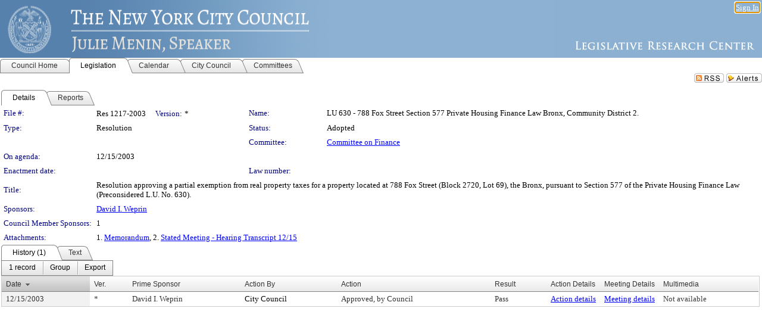

--- FILE ---
content_type: text/html; charset=utf-8
request_url: https://legistar.council.nyc.gov/LegislationDetail.aspx?ID=440942&GUID=36F9FD3F-BC71-49D3-9729-2A1F29C65C62&Options=&Search=
body_size: 57409
content:

<!DOCTYPE html PUBLIC "-//W3C//DTD XHTML 1.0 Transitional//EN" "http://www.w3.org/TR/xhtml1/DTD/xhtml1-transitional.dtd">
<html xmlns="http://www.w3.org/1999/xhtml" lang="en">
<head id="ctl00_Head1"><title>
	The New York City Council - File #: Res 1217-2003
</title><link href="CalendarControl.css" rel="stylesheet" type="text/css" /><link href="Skins/Tacoma/TabStrip.Tacoma.css" rel="Stylesheet" type="text/css" /><link href="Skins/Tacoma/AccessibilityCommons.css" rel="Stylesheet" type="text/css" />
    <script type="text/JavaScript" src="AccessibilityFocusManagement.js"></script>


    <style>
        .skip-to-content {
            position: absolute;
            color: #0443B0;
            padding: 10px;
            z-index: 100;
            text-decoration: none;
            font-family: "Segoe UI", Arial, Helvetica, sans-serif;
            font-size: 14px;
            margin-top: -71px;
            display: none;
            top: -50px;
            transition: opacity 0.3s ease-in-out, margin-top 0.3s ease-in-out;
        }

        .skip-to-content:focus {
            opacity: 1; 
            margin-top: 0;
            display: block;
            margin-top: 4px;
            width: 150px;
            top: -2px;
            left: 4px;
            position: relative;
        }
    </style>

    <script>
        document.addEventListener('DOMContentLoaded', function() {
            var skipLink = document.querySelector('.skip-to-content');
            document.addEventListener('keydown', function(e) {
                if (e.key === 'Tab') {
                    skipLink.style.display = 'block';
                }
            });
        });
    </script>
    <script>
        function focusMainContent() {
            var mainContent = document.getElementById('mainContent');
            if (mainContent) {
                mainContent.setAttribute('tabindex', '-1');
                mainContent.focus();
            }
        }
    </script>

    <script type="text/javascript" src="./Scripts/jquery-3.6.4.min.js"></script>
    <script type="text/javascript" src="CalendarControl.js" language="javascript"></script>
    <script type="text/javascript">
        var addthis_config = {
            ui_cobrand: "powered by Legistar",
            ui_header_color: "#660000",
            ui_header_background: "#f7eecd",
            ui_508_compliant: true,
            data_track_clickback: true
        }
    </script>
    <script type="text/javascript" src="https://s7.addthis.com/js/300/addthis_widget.js#username=legistarinsite" async="async"></script>
    <script type="text/javascript">
        window.name = "MasterWindow";
        var first = true;
        var first2 = true;
        function OpenTelerikWindow(url) {
            var w = radopen(url, 'RadWindow1');
            w.add_pageLoad(function () {
                focusRadWindow(w);
            });

            if (first) {
                //w.togglePin(); 
                first = false;
            }
        }
        function OpenTelerikWindow2(url) {
            var w = radopen(url, 'RadWindow2')
            if (first2) {
                //w.togglePin(); 
                first2 = false;
            }
        }
    </script>
    <!-- Google tag (gtag.js) -->
    <script async src="https://www.googletagmanager.com/gtag/js?id=G-TTMGN2RHVZ"></script>
    <script>
        window.dataLayer = window.dataLayer || [];
        function gtag() { dataLayer.push(arguments); }
        gtag('js', new Date());

        gtag('config', 'G-TTMGN2RHVZ');
    </script>
    <meta name="author" content="Granicus, Inc." />
    <link href="Skins/Tacoma/Scheduler.Tacoma.css" rel="Stylesheet" type="text/css" />
    <link href="Skins/Tacoma/TabStrip.Tacoma.css" rel="Stylesheet" type="text/css" />
    <link href="Skins/Tacoma/Grid.Tacoma.css" rel="Stylesheet" type="text/css" />
    <link href="Skins/Tacoma/Calendar.Tacoma.css" rel="Stylesheet" type="text/css" />
    <link href="Skins/Tacoma/Menu.Tacoma.css" rel="Stylesheet" type="text/css" />
    <link href="Skins/Tacoma/General.Tacoma.css" rel="Stylesheet" type="text/css" />
    <script type="text/JavaScript" src="GridFilter.js"></script> 
 <meta name="format-detection" content="telephone=no" /><meta name="description" content="Title: Resolution approving a partial exemption from real property taxes for a property located at 788 Fox Street (Block 2720, Lot 69), the Bronx, pursuant to Section 577 of the Private Housing Finance Law (Preconsidered L.U. No. 630)." /><link href="Feed.ashx?M=LD&amp;ID=440942&amp;GUID=36F9FD3F-BC71-49D3-9729-2A1F29C65C62" rel="alternate" type="application/rss+xml" title="The New York City Council - File: Res 1217-2003" /><link href="/WebResource.axd?d=HkmiNSkKJcp9zYO7iQ4LQenL3JpSZe2UGKB_Pk4r5YQRuZzPsLMsZzwrSvy9lruIl5GkgwLvHWu67vwJMwKSFxUTlVdL05GtcnLDPfablFs-ZjDTV4SRhTyPSYW1NSg5lG_yG93x297US-_TNEi91A2&amp;t=639011835762949961" type="text/css" rel="stylesheet" class="Telerik_stylesheet" /><link href="/WebResource.axd?d=uMHMJgpmGPen0kzqrN8LWYpZovkUM17mZ-jnfMO1-mIpfJ3Mr86M6T5OMXNr2U0Pk9W3KFcYt5svpDY2wx41YtI055hyXPIDrtrd24Kg09JMsO8GiraCk1bp2kCwGMqpZqezdMXXuW0xEV6n7QuSEOHmuyo6kgwFzlOpXFFZ29M1&amp;t=639011835762949961" type="text/css" rel="stylesheet" class="Telerik_stylesheet" /><link href="/WebResource.axd?d=urCACUaUZeT6oPoIZXShbnlgytxq3wMs7tMUnmP4aoFvw0sx5OWFviaAe2ZbWlhhQMX8Mi0FTDYCb8Y-WNvbuSFn44BI8cOyIzL5cbvgqlL7S5R5XTCNn8Q3MetXqXHM0&amp;t=639011835762949961" type="text/css" rel="stylesheet" class="Telerik_stylesheet" /><link href="/WebResource.axd?d=QKX1AO1vX8ebWKfbb4eOTKZ7XgDBItWqLqM672Ig3qQ3HhlG_I-hz_SrjdyOSSXr635e3yq9ulHFcK2kM9nd4YaoR3EZIdjDueENN-Tv2S715C9DxrcbNBHvWPj-Uh8x0&amp;t=639011835762949961" type="text/css" rel="stylesheet" class="Telerik_stylesheet" /><link href="/WebResource.axd?d=VTwVlk6LPBUQNnEgvORazChEHtncoK7FwkRZQJcbGr2BVqdGj-iMW8n84CsnH6sQIOMorYFprF7_7AGvMwNv4z3tzIzceC4LR6sIHT6HRi6eIJjhdKwZEvy_5yWg5u7LkNe9t3Ja19e1HCM9RMXxDcgFCvouxputivbLJtwdIiw1&amp;t=639011835766520820" type="text/css" rel="stylesheet" class="Telerik_stylesheet" /><link href="/WebResource.axd?d=lsHxUYuoKn-ifTgGVgyNZf3eZVw2bqdnrrfBJ8SSWF0J6XTAyGsj2XcoukzmozU2bdmLMxJ7YwvzKl3RXRh794KwnXvNcPwTMFgJz1q2H-NkU9XddzMi2rc7GFYRGxglrSKxgkmfnuvKqK1tihnG7Q2&amp;t=639011835762949961" type="text/css" rel="stylesheet" class="Telerik_stylesheet" /><link href="/WebResource.axd?d=vsKpXOsoEwDUfVug9KOqSmMo0ZYmPmZq9pNuuInW9K8LhCVDiGx-4gStdZMuqyTrdQnKi2y2KGw-JDYkasLPmGPVTN_zZ42kaVpGhkB2gwWbSGRzM94ksIhHXxPA1yg_0&amp;t=639011835762949961" type="text/css" rel="stylesheet" class="Telerik_stylesheet" /><link href="/WebResource.axd?d=gGPJcKA2egeNvbDi_oMTrZQzMPZHhEQ0hmhbdFcuHMCg1mLBd2_O72dBkCkDfQ_FtyfPokWEk71-f0biNDBijcKF2cbjGOFkLqzBLNnzrv7MZm8BQmoKzeN6l0sbKF2FwrVKqiAYBc-g20wgLAmF3Q2&amp;t=639011835762949961" type="text/css" rel="stylesheet" class="Telerik_stylesheet" /><link href="/WebResource.axd?d=Nhf6TpUj19KZ9rhEj2xtdQWB1AE9x3dfjERCbojyAxXP6CcFUcpIuRIjIS_IzCgwDtzHlcE6eqDW_UkCZmMuD4x586LEbaG9IrmDoMtO4sXgHE8h6D9e_UqLYjifNbvG0&amp;t=639011835762949961" type="text/css" rel="stylesheet" class="Telerik_stylesheet" /><link href="/WebResource.axd?d=7RkMGAtaEIp2mKcOqdFCIpTlALKrRqMWBcpUfEVqZDRAcTON93eeg1VWMn9vjLDHerUGnVdJKMZP8zv8YJhqkfjFeF3AJkEqmbxWwem3_RafwQTUXWmkdAR-pgkwzOwyHrBav9bQkHGzPkQG7ZRd_Q2&amp;t=639011835762949961" type="text/css" rel="stylesheet" class="Telerik_stylesheet" /></head>
<body id="ctl00_body1" style="margin: 0px; border: 0px;">
    <div id="globalTooltip" class="custom-tooltip"></div>
    <a href="#mainContent" class="skip-to-content" onclick="focusMainContent()">Skip to main content</a>
    <form name="aspnetForm" method="post" action="./LegislationDetail.aspx?ID=440942&amp;GUID=36F9FD3F-BC71-49D3-9729-2A1F29C65C62&amp;Options=&amp;Search=" id="aspnetForm" style="direction:ltr;">
<div>
<input type="hidden" name="ctl00_RadScriptManager1_TSM" id="ctl00_RadScriptManager1_TSM" value="" />
<input type="hidden" name="__EVENTTARGET" id="__EVENTTARGET" value="" />
<input type="hidden" name="__EVENTARGUMENT" id="__EVENTARGUMENT" value="" />
<input type="hidden" name="__VIEWSTATE" id="__VIEWSTATE" value="PmdaFRbc0Wh591HGfA93qupUpKyIPDLTYWFdTksaNQEApXsGDHu7fnPim8DtIpdijrmPXj1hfL0sa4tZLWrumubpFVwKYTJoEFBP3DOlarz/[base64]/Il1GDB1yonlhP36aem9h0YUAlKbLWEKPnGjYMs28CG/oW/ECGcpki4OPzxRgeBeiybyeH/dLJTIZBnvjXQNxePNkFFl+AkaI2/dqJf5ZZ1roIN1m4iqm3D8W+QkZs24jN0J51d/dNU73ZZNhm9Ta8P5pDHSoGINePWzFbEcFTkmwZ9D7jIBeVWSxaCYp0XFvwwbSXiQuxXT7TqIB2Ic62bz/[base64]/[base64]/YTxWZMo8cjEg83Ml7jfNnWTgi0eOyrcXW/MIrDGrp8bo4q4k14qalK6qxRXMHL+nj4mmJjUWsBmRABn08BasySe+F7yX8I7BPyAWGf/HHMXVk5OglgOnSR6N7OBLsjT+JIQOGLzXGMWxWeKsiB3IYWxxsu+BGlOnVmhPCFoVPycKgUmeSs0egf3FOO+VyktErv8BstlB6fO751vTYsAL5jQUsZdl50xHdCpYWnVSVhM9RC6NpyNo5QpLr/57ZglEx0Dsi0K5yiWNF94B4RQrDQVVIWvvMJ5b8l9Q4wi+NLrCh1lFAuH1GYsAJzdpGLi6Oiott4dzf6fFjVViMERh0eHlhibcD8D/RFq2oQkBFLs8ikH4106XuBx9nJW1855mWoWhFVH7hdf/[base64]/9j9/x7WdV3bnY3JztqBesTYA/oI782D31vkbtVZv8wgrCp3SZyW/KOGHtvUrDsBOMaMdtzgbwoaZsvIICrsB36L2ZOHCVOK8ZoEa8GgsCP4FJX2Q2PVv4Sf1n/0XRQthLQ1rvV2NEvAQaVfjBjQqNFlo3S1oabHPaOhceQRCJtnuWQxNYukTbLqcEh9CZvMTnwmx+ji4Wv6w+VlLDF1jDmvB6ySjXwERgjXIMOy2E3GZC78ABFDV3R9lxLmCtPfg5I4RG1y5/6iZNn/R12qveNWosyACeZuVeGybbbciqnpmlfdj4/sxHnJxJAqkQbCj3sn9ihYKrmZhQB9i3q+b2vH6QESJ21gPnWE5hb82rd645lZkbziypwoybMGcPNO3oRO+NFOi1aX9LEhbkXK0JBf1qf1TpRG00gGytfEXE17JuOYSJ1N8BV7fR9hn49PxufULvjZn8aEX+3UGgqP7MIxQ+o+1KDa00EiuuumrRN/SNTj/nPojJr2ZTrHctiTkULna8M3idbmzT/t4Dd9QVd79mW0X59KvSwYihKUqV7j8EIFi+gWsL4R/ZMIo/uFL8uZUcAfiUNjHRKa1p2eFYyA1uHqSwN7PZa87Ov4x1anfa4CpBmLQVkjf5I+Nv1BzfejZdmG7H8ePDlwmHD9I+yX5l+W089ZZQyyLKPMVs8M6SJEOOziftCR7HWZAotRPoJKiIMv8G3v7GwjXZ+AhkN1m41739zQIm/25HGYumj/8srgqxW3JDTxa2En3i6Dw/ySb/cEc9Y5NLPeG65hA3YhaDXIWOaJanWJxk7mmsVSKHU8Iyak9vJ+xsSsrpaXRZSNfb9B5e8/jwVf7Sa+WaJ680UWJIeB7RS74UX/XA/SuDdpZ0m477IcdbtD7g1HMZbHTrZxaLiTWQh3H85ncX71VG0ZhaWJvGTjJ39dk+e0jKG91fPt8NZog4R3A5jl7SdKXfkGUSr+wG5TaGNrJbVXLkpAuuC/MAuUvWAaE39u/jzHrZy27r74bSwf0qtOThBVrqqamlvwC9NZmbLYitK2iXSiaU+2KfPzOODnUHZGo+2dx9ckmH40/3o+S8/WftOZFnqJYM9eqznGlcKOzDyWi2QAdF+HXDY9r1/rPe60d7B3xS4IVXdAW/ISOvUixenN6fd54sCzoaGvWXYNrbl7iL8hfjs1jwWmVSAbap7fgU69bK7bv3a1nds4N/cDZs3lnEyGT72M1b8305FeBflO18D+cm3ibuYLXZlJf2g2p1NdKR9FK36Vn5nMc/Rt7r5MmUsVnoueIh0qp+Ig8ztK5fntJ12S9/p715HBsBQU9oM2Hxp5V92AmO+14DTKqJStLkzVIZk5tIuxed4/1CuhZ3oojZ2tEX1KSawN4Nj0OpxMN0DlN/5YcsKaYP6HxT8Ni30QcJlLnxPHYEQO9LZBYcfA/HD4Yr3cGWk/xgmd+Syojz25RrrKyfK1l3Z9mX43fIfnJh4M9wKGC/y+jSbo+JOXsXMQWkqjaBMjuO/mZjHxVj7JLHi0i53+IK3Q86hGzf/O7Qg8Ao0SpNa+Pffs970+7eqXXB5VgZfmnSEisD3eQG6uV/0Esmro8ozLPpG5/vK/M1XjXJDpk3uK88W0mFF3Dy4SrxOqUBXoQMY0QG3UIK0+6e0ozT9EyYjf4lDMitZ8sbG/rKqWNcTGILmWRhan1W20DgGXBcBIiB+2dLP5bO/0VvcZQpSke61zSeQ6S/+GfoE/EPrwikXTdp1z1PTFTVDi2qmxJKWFPXOClLgs4309R4+H++At6aglWrx1pFKX8sbvI6aaHt2TeGuu0Smb4Lry9ggpU2fy7b+Za7lDFE1FaGlWCUPyur3iJREnlvX4qMosu/6BS1c+7XNo1O5FFMWs7BJtHbu/KKAEtSMsUlY9/pO5jcvdP1xVmLX3jFr51zRv8Di8hImecYdmXb64jpWg7F3RCJF8ZqSJNFKh8mZIf7KPROlhFi4u7xnBOsQwfWC2HKv+Ao+r+U0FBMVqIaDqtQJX2caUpEcE1MloFOzO4VzhAwuruw3rpKCQ2+PUP7nUUiOK4B/P3BfU7TDyXE2XAQLAywfrpMiKp/RhRNuq66uFwuNKmnrAXU+fIJmYvndy6IV7E/c+f8gO1BTkhZFnFm9l1+L3yAlICh8Owj9xMnJDOHcLiXntDPLWHqGWnGMUVGiLiON2z7+auqJ4YMXa/[base64]/ZnCJpvt6oesxIhUBdPNH9+zTrhnBe8/Xge6XguWBVwnK4p7fwzEkYRIRXJPTmMExmBo+8BV+VXsB7+lzL/DepmYqpKIvWUHlptUn0aofkUJg2sIMoVyJLr+2ay4pfvWj38kwzjJ/EOAghL0FIHgICtJXhNKdtC1kdv9mhHDU0pVe9jfV5j+yIEAIQ3/HV0TlnCWTguV/yUCzCdzk/Kk7k/OvZ6vq0hk/5qwGU5Kfw44krln/MeHyTGyiTBTjfmoxAT5vXyg0UPTdxT4+ZlIjRKXnC4Pjq5/O/uR1/toqbphxGSevgqRyY9w6eD4uNF312qaeaA0G0fWaLz9HrlJufodIa5VLBQ072hDKuLaf4xDvSNHqVXPjx32YjXlg57qmDzb65g+c1+hjcqYLnIuutl8xZP9u8STAImLup7thQIvG1KO/BxUZ5cUJwXq6ZH0b+rJZYgPLGJW4j8CDNzlMQ11ht7rog5MoKeuzG7Rsn8itsuiqGqWKafzZKG7d/zxYFw2/wER24pnJ5FVpN18R0yGty7xGlcdBGfKoTen+xB/mUWgRZ7IdKxTHaYx2MApOQlZEcFd8IdplZqn+58Qv6x5pD6h4liQRIwzL8/kvk/1dUap6ZaSnk6g5s3Yr/pzyMvShPlMe+DuU+Mamy5gpLEanXCN051uBCm8/ymi5t/nHlxpePT9AI2tqUEUO+5zu9NSuGut1RDmZoaCwoqdnihFlHtMhJccXIYYkUQ5hxIwj+u/BYuwODWqqQNFak5SVRV2bvlc+CBpLTcHw36IjHHfLdh6F+WczMR0OBw+z20cqYmUF+mApgz8z0PrXqx7HnS+I0eWVk0NKdoBrws5qkAydR7J7Tc6CdN+6r97lq9VJxdq5P+N6jRIefacTWQ0pyhlPfLzxUJoUEQx76g/VAogNaE04+9aYdEvSU5PqkdaYQf0ljOl1uuov5o3sU4XnL5jICIjedDr7hNjxOgBgI/f6Zoie8d/zUUeMNvmvH04viV2mUY/yLlElQBSJlHc7M2XfW+SXozE/oe58CmLila4KanQ9GsXjJ2dG10/07XfQz81M/2g+OzaQ7vl8c+Rgr1WhiHF4Nufg5UZ+4TL3N63twWZUL43BwmtzvYjOdG/KucR2uzNZhdFk6CpkGyc1OYuidelNI4d3bU1CzKWfIdpzqRdJQiM+iJRAlNVvN3SpMoneTX4s0iokchLkYOEoMpBT2dIgUv9JN8BvEOQom8dYIMTsVjK6N0pxzws7iBj96fb5tj2MU/ATo/8eTcDKZU+PlQwRzCq5uj+MA9+pM8J3874Hq+YPc2v0AEGOhULqAZrKIpUhO+wXR0gJVZYHv21Bp7/gpzOOxhVUgt19hbfAMU61VmVbUmigqSrkCA/Stdwu4awtKWealIl4zguvxJlzjvHZUxu28bIpT+UHA+IRkIPjGhaSiQmwY5phOJV92vMBw9/wnq56GeasQPBRLK+Wa4nixPcKHyXJ1EeqSCfGShYsuCUysnp8mkKJ7lrqbFKdiNVdItQ/TD5u/gVDiCsMDTcHf1gPSmqCUkn0xZOFfuvSDjim3LawLL7OVveu4d1oRNP21a/qVhy/2rcYOyWNxkmRDOrigwW9CT7NGi7ukcdalrbnr+4T0qt5cCUbQtXACo56gZ1eHj9IkDvtEP8Zi2HJKPt/yKEHFPpxYVvRMkLif6b0PVqVdaXO5ICuOU2bt/LMbIvfEt3BuFGb4XvqXA8DPPkJ5KCxKThLxfFmcElMryjht7wIrB8IOp8CDqF2Pq24mDPQgnt68klkb6/lnv0sLwilNWEZ/opozj5pymlbKHEdphrkjNmXTldMLx2r2GZiIU9xN58SSeZe1FvY4Uf2PptGvctgA0acRSJPMA2CcDzzoI/hM/XQa6W3uocjCl0onDwdHcm9Tm6/E0Tsmczoo9FbH490dF9pSaCQXCOIF7ttFfwg+YjdZ8uWZSSJm15TRzVRZAS5TAuZI1DxTw3akD2v+dZzJX9JUx+OKNo9DgbwpAyoQVRZy3CcW/q0LFJkyl+Be0VQu9m69DaHc/qhKfm1IvssRuDAUj1I112/R0V9OftH/[base64]/UDSyRrvkmCRepNcHbJUS5Qqp401nOA4rphSptQDrtGFhzbyrO+N9cxh+cHbDLN4mZH5MxJlPnI5nouCR/gaVRxdKak6G/hfXcWYAFBtoEzQeVICRJ/wwxQCpGfFVxx1Osqvqvvy880i8NuyEutT+/Gx5xVf9rRbOBiJ+DoVDRyvjJEpd3PDgSeBTsrL6QEH59f+1m68Gw8o1uBH/9yTYzMS09vmOsxNe5WDHL3AJ+9psV5IGLUhXny0i7V1N0eqSW8jrLCaadVRsT1iizpi5WNWDX4Ikeeo0dOqHYo8KxSqERC+TjBGoGaujRVtnEJle2x5mhRtOChjKdr1Ci7t3hkaZxHJ4EzviUtji7xG75Ke3Q/6m81rtecMjqHqjTDuWWncCCINPAciFOMf5o2LV5vcHHEdsWya/OHxWpe9P3PKhWOqyx0ae2zc2WjOC8GhFCQczB2BCtjLHB+vshT+S3hRHsRL2mlqrK/P0SrJDHuQRr1DhnH5xvskKij1z7vyYznai9HrNaux+uHe+F2J5GIprbdjxPJGxljqu/4DEXFMSofh3GruDoyEm1WD8kO5LMfJ7OXxB85PDqUvb3xRtNz6anHb3NupqeV389qkfPMcSD0eddsNii6aQaf5DO+RnOWWhmkfjxunFhxR36Q7ADVqZMR+GpmK1u9y1PAljSpn6BEtbs0Pk3W/r47jg33V9dD+10hAR3snf7nY80+tIjTD2Nb0KKkwrqLf3jNSkfHvRfQF//gqBGRQBppNS4SC+Qka028mQ587TvRZCZKfZygjRjAfgzlmC+rXWA0yj2bAo7PhYXlnikYBqNc5MeCLyQLWWB0/DgpKoq+nKieTn52OcCU274aVK2tJ1GNNO7GU2/WlPCEaP499o1HiNahOFN/KGRalCx3y94OpbKOTBxyBK7Dftm8vLRiatwhGE0xWcuJCvA7K3v5uw1YMb0b0X6dG1rjklnzS4/sy+1uO8wHBr1WWhepey6zQyC2ZYTIfFcMUbkQ55kMxbzpk8D/DN/yv+GP0Ba1ohs44h7jBLNTooLFJ1jtPuI+kPNpnBYfugbrtdZMQJx95qa1JRFtl5jkaa/9zsCprBJQqX+2f1jWriyUYxmPG+vpO6YNNuBcbYURvWohqaEJ3PoyeVQUklurg7Lj5zJARXQ/fBIURj/r78SCHeEyjPmVPsvB5zPvvvFZVajKEir/OewVvYNMsIlfuCsdgnqxbNk7bMCEKycyiJJnRKlOBFa+Hr27p6PKI8kHEMHwW16lK3WcHGBiEQeBrh+BP2NFewinbfIaOUovZe9PxspYZPWHxi80vnBdQbeIPzTMcboQjez+lXGokTFo6iqmPqXpsrxEjpLwwDEaIAht4jrRktdl726OPKKxXU7kJkd5Z2IEHr/yYfPs+W+8+SIgcEYrLjLvMKpqIDecm4nSdoGwPCcyUZXIIlvh4bGOBITFtPL8+0NGUhsBCWpHgwLKy8WFq1OokAZ+QRHR7vHV/me4K4Uqy54UaHZwzRuIbK92JFr4TZSjH54a7b+ePl1IlqcUZ0uvfrLTUosR1Hi0e4uqTj6fU1EvRGhpeI5qfiNnA+yALwQRaCPQ2mp3Tn54/m13p2oWGAIKQVF+qZ9JFJJp/BGqnZ2CT4tg0MltDt6I3B0dbdPRv3xG8ryb0A57QmelU/z1AM3hGCWcWv/JRbMzJnQq1Ii/xUzLdjtRvg6ZliSWAkolueagFzpA+v/gpabgbcrqIyhjbMFcjVBTPtoSwg2Kb5BxOHBrVlEVR0jnNgSERbNnnB40L4SZAqC7nU/QQB30/8RMhQ0WPo7AXFPp+JAg3vYDaZ24u89F/rD+wZ0iy4LD3jRmjXjMZSb1pktL+7uwwDU9URaA3y5BHPZ/2zKpuVWvD/ceHOfiF4J8UnkEzNCbtyzvwgNR/cTADs/XnzcnQXFcSb8rY5EK5D9IUDqMy2JiSb0FaBX2HqQamo8z2G0oRkbOeschStheFLczPSodiFRzVoxH5xQJULU2M9V2bn8gfQwR6vVjbubtWYiEOod25ms/n0vig3Tm9/JFzO69VZpFl3c1GqBQHCRH6ksThvhFLDVM+NSovsadcbNKAQRhIWoRlWhh8xjVxulvmUUpeXP60piAgozsT+Mu8QZ1zX6vKHg+WiOuntW85vpAfRDo1ER34Db2/f4gwpzJe0rhv0zp401pR2AYfF1tW6V2A5u/nB6ZP068LvBROTohgn9+k+DbbSNxUTyj5SIix8vbSHs60y+XTNshh71NBrxcXLnmO3kFEQFvBS1axp8NnJZ25RFSvdKBMvF/UqOzIaVfSxZVIMReXe2rktbC0U5SkaZK+3ukE20M0Z1ctNChrM+MPRYUulc/HGd9gEeO+seNR6gqO5sHELUX3AWVqQzzC4gLxNfESHbuvH0Uds4qVygI22APQTyLGKDSIAv4XoLHuvI8tZPGRr8rD/GCrrkdxRu5kMZUbD4XlxURPFH7+WEpuq2nJQkIjKxDjimX2S+N0yeuhwi7WeQG3KU1+/iaN3FsHUH8phh7jdOBs3buAwNnkEY5GQt42BjCZRtPrf1YI2wMPgIPEqprfNqs4+/[base64]/dth7grQppMFLcqeuXDv1AQ9bDYWHkew74p8YaMozFuek2xrzgG4g8/5cif+1Mmn05RzpBs8zPTszAvu21QJhes/lFwWmY537yTuKnvhgsFcjpwDHMdQ7zk9pl1KgcRxTkasP5rWJKUUj6CyakvAsC/Z9OKTsnRwt1uV2fdierbVSsyCSVgEehTZqs2ipv25EO7lgFZIDnY9YgCZF3E5HwPreEH/5uPxaM8EnWGEiY5ShQPpSe9FnjLZoW607hoUrns+wCyo9iAt2HQe3diWoHlgE9UMemABG/yCVbaBTOcbhE318aFsj8yKbMEtvKodqUA9Gq7EctydiISyfcs64KRwtQAJXK9KMkCV0wNGw5Kh3x88Q5qMzd8qBqMKmBJVhN648Hqp2GOngacNkIkN7x3YGZjadF1PtaVl/pmoOvHN2rkS/jWz+Mfo9yU8CadwuQ99Y2PpM5jBqEwi4ZGx0tPPT7sGqEAc04TKuIfz/B9eZJXVnoMKjLd+8PdR5oWqcMeQwFwZuHYeE4FQtHmAOdXNacaGu0GPuovMW8QOE6MJnnVcNocekABmEEQyPOLdtAERpiKlEi8Pe5boSbhhkcJPlx2FfYA2psNrMlRZQOXnZ6eQjnaZsPoFSFtkddDez44dNW7CEjdwcA5CJNUDgXW6LwSgltL+BLNSCI54mDlC4i/RBlXM46JiduaI6OEF8yLZNZn46FCUBoLsc0zVNjZTH6jqbMZXOyCGxgndMjUN8Sk6Gb8FDRHCb4VkF6roxozUIq80HcCSJeAp/1S3IcUqyOt+eTfRRVOuMqtE+Du+2PquziBO5WPlwsOTGmyI/v59E4itN4b3NjKsTkQWnA2bSGyYcTwF2IRhgU2rl4Hf195PbvSawCKcrDLVNMxaTvOYhJgR4cXCqCSA5dTPJxuL5btkiKDnehzUJtxGYUabOqxNXC6S8izrVeJyTLGRkQNEndsF7HcM7sIuEGtA/D2A2eRoqOMAcepJSxNAdjMWroHZCz4Hetndq9LSlzURtCNDYU81TxV6c29YxggYv98yrBBlE1FzsYAs+0hQX1zKVMQQgmr99stMn/avKSYmHnkxI046q/iNmnzKCFoTrhTbdG09sGRH7SWnnvzwe6woVguNKKct5v1mHMI8/VJ6S3NKkOWzcpAQ+xhdRjN8U+S0rfIVsSHmNBIsmlJ+0rjgNg5Kr4pksHrVbHl1AGFn04JpjBu5qFha5TtCsQ6AHoBaQ7QzzJ9S0kfm3iNJG/aQuZrfjuWXkIRAeVRpCXcbkvie7T39+CDuqEp92+K7xT/wL6PtwF0ghOGvg71QpcSO+vsUPOIOA46RB27dErvFbFCU/aB1x4Ec0jfvGYbUD0VNumXojlAHdBLpDRJ2wKO4LvpexOSps4hRwU2302QIPWRcbE69K2kJJnsa/Hww94teIwxTsrO2OJoxLc/eGWzeIYL2CrqwjR0rlD3irfTgux8RnaitwEVeimy6skIylX+TPA/dua12E7LgSKmDA+hG1ThVjEpYwz8D1tq0ucWDvyrchoVkM25U4QyVTc9MuniYTZnqwIO5Fj5MB6lu05TYU+c5Lz5jI0TDHR0x10HKZ1uch4+ZMUM98E9TgLLCAoyxYqoQQfcnW7HLiTpM0OxnEZtzbwSJEaWsqy/ZyRVpuQoN500+AioVSaZMWY71y7zndpAhCrti8qrlsFEPZeE0Y13VLWg2k88KI3/ErApdbJKXi6s5rl3nwu1XYfiHw9Dk0yI4d47phH9+3jR4kiBHuKKSb7Mhe64Vdvo++vF/HzH6wVZyosi2c/MoFznQru/KNYT8jsHamfk6rwRRhsTGGpF715ITwuYpz8X17sQ4HC9jrwiu/B9/d0Ik+0WEJ7DyLsQJcfoh/snNs7udeDEG7z/wNArikz6JTiszIrYeQKc5vNZ72JqeLP31Rra9vzqdwP4b6yqGOFBipLUVVrPd9dAMZcwU3jg2Fsg/Rz4irj83h+27waGcXJiyHmr6/TQ2qALbJlt0BL1I4hSC+kwp0O1XCaNDnmZN/[base64]/gjPH3KUh2XLmyD8OwRMND82jIDK0JMNGnDlEAnDaBQqddVZs16QdDhl1HDq2H9HP9MPWn+4FkjaYd+mxK5SUlXmSpjr5rVP5xg8Xr4gInLP/AIXtpefcojLwo6lJPWS7ZbZydmWU1P8Wop68Auy5xnb3qB8Pr1tIA6kj+SRwIgdBm58kLOYEKI1br7H/mVbUUXnTNKuJ3CPCNhNUbkLZHVu50JUdUCd+HgGLjRsXqctbapNoRu6mSxpo+z7rWxJvHHaGF9wTNNBK52AB2DJkiEulh/g2145Tv0qDHXVJhRwxBb7QfUARDiX6qTNS74ur2ipanI0P7QqgJygaldmbvhHElKwAyRBzjgMUF06/THxLl72ZLyS+Yn/rM+jTb+xQ7NDvrRLBWAzFWAF5Lgq5IorU5X4yvhm1h5tPrai4mtD8kKxSjnf5jaoTNcVdRGb6/PbMvDj3dJDF6sadcPeuAHlo3su4ea5QIFWgjbBXEif6cO5AWcNs9A5Cm2znKrscI2yDoKQEIs7YuQ3Jl/DYi9U2Crl/b+8WzYXEgrB+DLIh36RtR8Dcbr7RL8vu2zmkph0m4NXEFEo4M4hDwXgqnHLH+ofnmoIsd/MMlknT6yryoiAvoRmL3QwbGY4KXBAo5nocJU7nq795/4I+btemF++9sOyaOuevCDUgGos5oKWJlO1AwUNUQss9aWCkn67E5ZDGzKFAyXyJYYj65evLYRxfPXuzIvEh9r2F6DsxYT1Otx6alAP2AbApQDg+eyMpL66fZDiQxe1CeR36m0sk73CBDyXfNC0bKI7NXbf/i5weNY1GP1DC7I6gqmfEBvJk8N2Ydl7TZfa83kdBiMG+UjKtwT+2I8mNt5ZD4sJm87v6nYGWYPaNGoaOC7RbXAqzsp2NUIvntzXVno+9wnEnuSOpiO3MTWKadS4SaDdzbmYA+aJcucHLSh1cGDCHz/hWTNMS39YOh7Kt/yTNLLVHKgYacV/Nr9t92WBee6JIaeEBGj2ruK5ZXelxFzv/yLvr4XM+SsJ4B7hrxm1gHRKuC4J/V/eEkWHg8MFqVVMrA8lXssGwZHLOlqPMQE+YTq/Y776v5dD5aI2Dk1ny3lzqrY8Bqke3AEzBH4ESvatJCOsNIoC4WroLRBunlySM6z/cKwIvpj9XYZsJAsQuZtJ8J+EuliL3apBa8H3RiiRdviUilLXYhzCI7/OoJU6x8zeYyGZdP6/TzC77RjWG22pD8rWbK64F6AQbzxOvhmoWxiBYe+9xNPGFIPB47LqpuPTrcOy74AewA/lAgLtbJlGj1DAZ5VTuGTwTiYbHrPNeSzomQQvAQGO+Q7wtQw+J2E8lN+FcfEAmFBdep/z7/GWaOsgEiZ8b+CH38K63v0/W70/xEcf7kdx8XHDSeJ5gDZLW6V0qovibqqFnjup5bROT+m+wLtjQAXroQZdC2r7iW2y2/9MQabqq2pKXZyQZHdk1bgtgWrlIZgUGh2dCgzg+B/8JxQ7imUHG8NWW9qhz4eZL69s2NlPfhH5eIWmrcYTi+btLDtfprpSNPkX6qwhhHCUZP0+iENvbK4DWMX4Rez7QTIMfYBkaRkYjaD7VUkIXd+uTVUgW73YLl1k9C9YbIXOCHWEYkOfe7nDvV17kE9QWI9dKHVOA/[base64]/br3UOi9fhJsiDgr9dlb9QYSl0nd8+dj8akQA7MU1o857kXNfbpGoIkeHwwAVCa70s2aDRjCnF9tuMtJ3tKetWjxj95v8mM5tniWyEpMozQz7XDXmqNnVUoAmYA1TLpWqFLrt3q+ZqlCSYJWtrtbRpCe3feBxwI59RC4Sx06A1KKr/[base64]/2ALpCpHAHmLJJ4t7eSkfpnE/obD2tqON8xX/nt6RXpq+7EQKKonWroGYNDt3cM2jV2lS7R1Tubt5DD6YQR1bnXsbH9pb4uK60gLKs7SwFkZpXODujPdBIOgDCwrIx3vERVIzvIyK+LE4bq4vz1hoHE4Byyem8lrwC6zHoIcnBhuSLBr/crSEjO0j6yoHJsy9OeDEx9+NPyV336tPsG8OEsR+lbsENb/aTgMnl6BnVuq+n44htUnuWVWXCZ1X/bZAww/E30PABYomrO7c6dfg4c+TKUNKWIx9op1H6a6Z3a37YnpVhMta+NBiwDkrwhr0E/E0w3avf5pm0/rujjnkv018094+z3E9FtitfJgUlzz1gp7wXaefwNNjE0TWGa3ZV1xDy76q30eYWKUEzLRlvhTKWnC89/46PsYoplRtCDC+/Se22lU0jObei6hLIIU1GP5gwQum2sopY24VCkp5m2Jb7QbcBpaQFzanUtLMKDel2H1eEc6gB6SnVdm2Mq9bRCbkDNgi84AacN/e4QVemXBSe1oqUoPbc00VtqqKAYtVvdz647QqMGa2HdMWBacEzW1bqp4vEwHlIWGLJV5v2ERqscLEM7uDjZUUdYuNWU+kq6grFjfIiBNmilzz0m21CE6tYLd2/GKvQeV/[base64]/av/eUrI2xTsl7kOwCU1H0pUGaS0t5e7sxn3OxmYJ1BbSHvg73FiNt83BR9jWsSZRGS9pMS4dUzPm6nGPgPOx1x0A41IqPAOaQR3YHNRhqBIj2xx6Zadz2w3vkt3LWpCOqePraqv5VnCYOg1c2iJiVs7CE/8FK64ny0aawWCJIEk1lekwWgPhyoeyNtE1DvRktZCixnyRp7ljQaTde4WMSuHTT7T/[base64]/HhvwyYweV9VWuwElnWztxSzoSgmjipwLuQK4RnvUJiQRJmgDfJPXsdgb7vbuctnzJmB92KgAHw5aobjLLyaOntDKzPS8EfDRKm2nyBE9akS3sBrMp0zoIdJMukpGssH4V/x+riVuOPX30jcwYmid8L8vH9GhPerOmhFIS+DFRQa0Q7lsjNP7j4O5kiNrr2STghazw4x9lL2B8ekmiyn9AnEiIdpLJWvmaqJ+d1RLPw+Cmn/pAwnGgJ0YFgyTL+yNnJq95vB1pPdghlgKvHBEjyP8H8nsTMKFBKAkWj3f5tsffqrOicuquFpPWRiejXBAXqdCaiIHGLOm7pGJGAAzD5igxvoQ5XdGraO1Z9uSgFAw6ebnf5BztEUMiA2LlWBHNt/e7nMs95MwlwzjYYR+iaZcHmAYgjnCx8kI9mk0cquTW/fAYTOLHAJlJIe+nqf0CZpCPk+HTNLQkN8P0ooZnhiBpT5SLT7STjZNieqtXsmNUJJN3dg6k8zi+fvB3Lb93iZ5wgr28nAh++jYBMeAA5qZk2cyLR32l6W9QynBffVcmdIpbr1XFOp3X/rIhw6Rv59RCWt/v1IMRDL6PrpV/Wl4zIbCiGhJyrMYXagvLwK6ECdw+Y/utgPuMShCvJ71WyLTK5h+90ILZZpzs9+NZwVlVUIMu2n9+M3d3m+eWLLSfS6NxPQFUNo8Qd8HRKpHTNlQFJrxOSiPmIZXqX/b7aJGExmiawUPxBDvOmcZOqkbeYBHs2fsnPRxlOekO9ovwyx/whXa4/Iknv6kS9Yk6f8pcp6ME6xiVW1djdpVlPkevPK94OkF5oS6xdIGqUsVABcBx93t3CQAbhpjSWK455P/RrANHaMfHVtfraGiV2PhnPxKTCMr1DI+lazJUa1lmO8YZqz6sdmYEeQX5ApiXfYJYcCUH4B1wicPEwNqAeJQe33dENPKtLVEhBUslQt68M+FSaO4NG0g1XRB5xMGzNH0M1Z3AoJFtsRuKi6XVH8nNbIRFUmfnnm++BCDMvLGHQmxRGeE5xNctPGyaO5T/TV/kZheyNQO/DnoDE0nlqnTg6XUqdf7sFGzFM5qdBGngohT/w4JTvAj5S7sh8a2nbBx8DFgkuzGRa4y7vmIATDgW3+4PBDDA1kAW/iZTcPW7a3ywB+1GGTwClTl3x1uQHj6Qo3drLZZpcOxNdenLVnMN1DoBqHM3PqhCJLnxr7lCYRu5Fupad9q+k2mygFX//7bT8WC3WJvy0hyO682FR5OWZXCxtLkdV3fo146Hz4B8sJ2ZESEbgGImzZOKCZz1RmsUQOWoI0ahnuOejKvlcevh5NqNmpwf6omFnBc1s8HMtE12FGYaXToeFat+RKlfkm0laTRKWrAONYTXgaHLOPecqqeb/a8iAj5VsCuXr9fN9f9pUHAP3TkRsgFdCzcdVHnMVpf2cf13ktfKPI/s6vAktvS0cORcsS2b75ls2+0LUtOu8vyRi5hmUp/YpeGLb+7IOz7JMNBC1orkRbcsv1GwAnRDNIbTSJnNy2+fLKHEnmg9RYdcO7DXF+1zT5QqJlgBvckbZza8t1Wfd25sBghu3o7NZ8NAHh76g4jjdzuhXHKPCdcacSySey1nPADLinz14tq+d+SEcwBvh1d8LwxoFBHSi/voKRgyqXOcSIPKUfnJqc2HPT1g9vr3xFM/+Xw7LC5A2mVaU7SCEXZlf+piJAu95BaBb7pGUjLeeRKpXo7Eco8beuUjOOmKUkR8BU6dtvxyEIQzNXRNtLxAwm99lQIefU62URhfDwr9PblEP1a+AKUoCrqPW2FVej2FZpeV6QXZwg/[base64]/v/S/Tf2s/Gbp84Uyuo8cbv/6U8ktC8x/7cV+OCV9av39GPI/F6ptzh1ZFs8gM5eWdCn56mAIK06uduolclJuYAC7/5jTTbvuwtOFSSJQmsAB8sfYSnk2gOFvHM70C7V93rFJLZkDyIBilTMXfnycp4BTWvrAClji+RgZLZfX7M3vwXGM8jk9kfZb4MNk6hfT7Khfe0iaHU7389qDdy4vmA6ZZCTpgbKFREKHi4u4E5rFjcL0W1hXYlZ42PMbQ7laBpfglh6UaPIrjc4E9h/4P1N4Dz0CUzryZKn+u29gxHY2+QUjVzdQ0nVjC5r/Dog03wGI1CP+iX5jOx6WMP/1TKW9YpzVsj3W0EXpeT9wN3zb777j7jqzYB6d3hqUtAWkX6z+BBz1bicNHAf6IHRGN6DCGQbC0jrTON26BwNMBtxmk+yLA78lO00ZMX2so/2CBYL6F4LEHYIxmppmJ9EX5Dqi862balQUbB/fmlNTS7BBedSFO5RtEzb8sY9QyKHFWpWFqosYEL3vPFe+ZYHzpvhVFDPkdmGCcy6pTIgdOssk1Ha7sorcS1RTHvO9rLIbQeKLkBD9ub/aKWTUOTLF4fNojVGghnJCPBLIdWsjoNy1ptus3rzNwnzONYY7UPp0FEc8d8PtIfOFVl6d3Txewj1OJhJan8D++XrECzZMSQTotZEeI9n4pnP5yLj5EdhW7aCIbTfA7mtf/E6g2fFbI9koSbkgGhl96F526DQKLEgwax1RjFJe5nKeqfALxwH43LZGpqSGCDCNe1037BJ9mfNFnZadq236ryvs25FIt+fOf8r2Ty+jJSiYf8oQqVQ/X4btn4YCqC+RBVnDzXXO+D96jeNGjqyUg9fYCprUGva+zTu9oFkZ3yPypaNYnNRBCC5vO2RebN0ky4kLs4yzrZ90PCZFmTCT/RmDVhgytjM8Z4saApwkMWprxuAVbCqCkk7t8liq824Hs+jZqq5mvtMjkuBCb9bt2cLBvxWOj05Uwd0FLxdnyXvq62aM0pQjXtp85UJN78a2vRDyy7DkSfNcaHLjUmXQwyjZ0tZA/paD9XQPO6xsPtbmtHZ3pMZx+3weUgTEFD3mCVEW7yJ+V48V293JZq1wurC7v1036fkhs6rGly9qXIbTARijPsx9Q6WFTu7Jw5HQG69a+AQ4I+5tXNmQnSbitK5SHEjkzCYq0ylRcViX7fIptr8D23Z/wOTGVthVvaW9DuPA7i+QSrRUFtgyeix7uMRNTcBUERgQhwrK18NVpY+BZb6kTgBQEpQjOzTm8H+gbdmZDE1sxeZ4N5Y7YwR7ujN76PJsv5e18uoX3ajmxmYj0iEYpj94YcEFxsMyW4ubpCvdUHqZMblGzi/djNGElWO7GKGOl5UfkRrmAtqIt/+c/KXMhU/gmIk2k9kdhFLrNs5zqL1PM3+t5+uE/Vuo8BE8L9op50oTB2qG+UkF8Ol2fbU/VtcEvW1xIcDq4fe27AFVJ5B1Tx41xtxw9P3/WfQpIh7JoCNxPPbCrIAFT0stISMyg2r7lWpDc/UIxX3iyvb2+KE3j0711Tl5LAkjqUB6WNZTmuwr0/FUmJlMz1ZMgLlTK9B23sIiedf8jURMTr659Tr7X4vWpghGKTXEjugHXL7cfA/4ydljkV4sOG+iK4aW2A17S+rkJKqkB7y72kUZMwZmLiqDQByfnLMhcQTMEY+SV1vhpxAisw6W/3J902OS+MWIsDyK7qp4ePSW5s0tkYcwY6sGjwNPyAksHyH2tJNdoXjeVfdZWtL/L9k8TGflxaFb3cJ+TEYun0NrxMC/8Ylbyky54n5EuEgzDdQV4t7bkkpIQjkdaqAPH0fK5Ni4w+JxxooB3jQqg/fd39DTTF24zMi/yZ1g3Fen8VBkZ5rwIoVq3C3sVtxmSzAm/FBDtSHFD4mZwxGS6q2fJBflMdIrTP7Olb2fSylCWqxQJDz3vlrW762xPOccLxJwFYTP2ZBjgAxzU0l0qvJV8yPi2q4Z36BJcML+zJZhqyqcXgLHBAUz8l1qP9CCrMN1XoB92qF2y5GoxaQ14RQY3sUkkzg/moTdAHEQdSOeu4+avccXj5mh+57qa8KQpi4cvUMyfb5O/ByAB6+LDapzXL7pWD4MFHMi2LC2GwpH1kqnk53Zg9skPtXgTTlivc1IueKYh6LPLog5G/[base64]/yyeMh0d8cIq9+ywBdszcQZMz/1SKlThdVKYJlYn17puNlA3g6nwqnMFwuNMej4UYqEowy2cOvT34K4urkjiTq5MW3BXDV6ieJvtklzVadkzfz9ROeeeruJRRrEVTJBrSWgxU/4Gu4xYUtzSpz/fReroBYUNugNMbIF8JaW2K46gEu4Z6Im+dQL+0nz33XF+LHSKNcTDyN6VjfbHyzV153OsbT9hpw9kcDII4p8D9ROsl/[base64]/AbLEXraTOMVOl4RTmjFhHZKYwTXv6eWxTULmi7TGpfEz+basp8e51tH9kMpWlMrwQXnOUxzg3sGNGMOq+RoGQf9fy0nn5su6Qq7Me1GW5jfAaCPfKzXIBFN2b4RuF8pRZUKSTd2Q1MQG7tsPn9Ox0cwIb/mCpNRdBmaURYBn5CXFA+RJLGQ3FpZAWDYcW2g0j52eFvB+AaW4iHL1TqBhkHcbD9iA6GBXb3IZbVGFQKr8XY580mbUVSMqgnlJn39/pjjLlq/2YvEjInx7qpEla/Et0eWm4nE2uh6Hshkdo1LL/veOFpE//5sIP03m8dLMqIjZZpcN/i8tv6XTwJCekVG73Mir2Od7yHTQdl5Qe4XQYrR+Yi3EEagJeWRRPfiV0hsEtsc1xuTEciBzxYNa4Qqgew4eXEASuS66ubmUtVlDe6EY/WTMMMkzvnxJPVTDOM9QM6PolmuhLdJlPJqK2mx0OYzgyR4ancSK7gTWm0fFkNZwCsdjGvnQ6q4xPdEubtEsVQ2ofBRBwQiplQfqn6PczaC49FDv8hB7aIE/PUc/ixgBmLNKa1VrNMcW0582qE+l/xxpNSNGEVe+3Y+I/t9D9gMI6QJVtlZrbJ1qEz65zzj53aLkcyb5bGinOpSCmVBkASBwStHLBAI9rR3YCmBMy/mh3JHdGOJqf7OPtWFvJ8RUUsBu8Y1+DK1+jplOaKqUV7HTCrfe8ncI7H0j0Tz3hHfZBUBuSWDkuPHF703ygFM/JXnk2RJ6yC66OI7RMYOdp8pZ3QkYY8xLlibn2rLwACrW7uV3mSUE5/0OMDBaFLYpXG7FvUczTlOt40NNlugBertmmonjXjt126/eZfkkgYGcadBuvsRQ6patWNev6U85AeQKshVMi6WwtO9J5ba9uMqpWOYDN+XOXgSkqpm9GNoM5tRIvGc4ZCHA6CLW58j5ivXz10uQ71WHoi2BcV1nmwANeQLevttWy/X6Qd+b8TXCXFP+TWKVHyxnI7LM2aeskdBu9OJohV5Ka/wgLTebP3ktnAYh4Q84SHH8G7dJb2R4kyj1dHyp93v2tkyq3hZ7bJkVwF4IR36SIrfVa7v6BUOMiBKx04iWONwOu9mIzrqNeliSdjvpeX9xQscki2KQPU0/JI+FpZFm3y/oR0Af6MWvDAA4Uuj/Q58CTwxRM0CjjrK/UAoLsJxh8hTe2DM5v5XGCZMd6HX3KGUoReO17Rz971FgC2yJu8yPRJl/1b1mzQIYpvelqy9YBFx9mVgPAirENVXSSWV/ogC+2ZJF+wRrc9QXQiSoIiq2yNELXnsq0wgn7mFwPXzSzCuaP6OfVf++SVRWWU25QVXcZfFJR6cuBkyhnv2xEnNCn+FDQB/jdJHKQhQeeQDdED6bGIp+1OXrEQCVu3WgDx3inf7PqLS8BsGhE6lvVnqpnQWSb1ks9m+h2ZmsR3QGLtrXxgn5dzymNonO+NB8/T5HBWqXMf+S4kER+00odQrOj6fDhDnMPtGLTO6j/VJoPsqXXm9andUOBPHwkkFwLrYK0CvUUeYEMFsZyOSqmy1o+80tXrYbb3Mz+nwsK7FKejttvHQZWIsXtirFiqu/mG7lhtlVpx6ToH3ROe9fRD1b8BUkGYXJI47XYqpJ0nwQ/Cjkp/DtjiQXmBHk4md7yg6tNU7jS+eQFA1ercPtc19pUGMEsweu02bww3e2vXmbYRhzpDxSXVBjVU6jburdBxMTtKY9dXXcE5p3I0e1F62DL05X3Afu6sqiqnK2ALwJk9IcgQ0ekU56FYXrlfiZAshaQz5HTbjH1uraP66W7MSHtOSUJqo4SyJXvjOSob29eOfo9la0IF/YZk+t14vqf0+Q0zHU7B+sJk6RuWrkFZKPUkq7Dkex985Si2M4mulG/7CISb6bYRKiMf/2xcrCp/Mxm6ARZ2iixyFnP0T1ULjN0ljmjxZiDLVQ0AgGCVBwGNNWMsNzm5lLlYj5a62hCsHUvk1V4SHLwapRVevARGcTqqPdSuvfhVDAMugovp0iZoIh1Zp2D671yqMlQ5BZyOw5p6/cfK/6tl4zR4zx00rCmITMNSzJA9plXJrXVfXHjW0UEkHkxO+e1BrQB63lUTIjYuFE2Cl9GJ+UYU46NGvZnKgWXbbwy/iIXDDaNz8vl6IlKDP4lPcm+pi/0ITBBDYvVvzP2rZfqtGcrA0DtUYSwv+XeIylWHNMw7nKVQgzbQgboN+gcQuX0J4WWZ67z8hX00TvkKuNF4agAHrpzGf22zgjNgCBnL5lSXrqifmcBl7cNGLm3xdSgyozDx6+lZ9FE+en5L7fX1hpEXxm1eHQ7cKbMTESgJ0vNuUyWgSDGSks/tqX/n+F3zvrT4ID8HO80s1UNh2suRkvrYE3pDMps7oHb39BjmntTC/gUxfxgNRLFpW7PhTwcgO1Lp8JSdDnEyzfVLwuFzOxM/BTVD/Tijv3UiNwW1J9R6+RAzWyHc1j4fQsEjnHB+RwjFT8lUcFx1WJ/B3Arw6l7XPCxg1eHEX4+ph5/IY3/7y3dAAU41c9f0fDLfnrxNAszehoy+gQpbgGIS/1/69h+33WsfcMqU9YECl4F1jyWud1hm6+khANcw5aWlWaoZBpGM8HuA3fX8nJuXwUSiOLUQ4mASATv9CW8eCPsuLh7sDlmZgwQ0um5FfM3B9UVkKi+VUPTDXyz7jCFown3+pPhs/G/[base64]/mErlDPV1l4sjREUFUTuINRUgw27BLhA9zWYzhhGLmLzD4FG+npsUkYZ2+zztTYhamuYDqyIPcD0WjppA4KseArNa9ga5PWGUbCkYMOUKSM6EkWCP0Dx/YJMUSLPLxRIeTp/nV2LnS2AY60HeqHnYHCzUGBXyaEnm/cGa5cnkwAgTW2Cq2KsxwOyEAK96BqBnksi/SmcsMWJHueM677FCpxHtsfpeYqS21zndOiLCDnl4S/yK/eFrsFQy4nijJIUDkD752XAwhWs7IlwKILE9F0p3UssHcnhVZE2BMGqmPnMipyL+VADF9FrnqKDWfcj/eBiMGMm8GYftmGqwAYjNhqzc/wijiuLg7RkskPKwlaA507FrgpRlsSec/KceG9FeLHJPRn8+0gtZZeqE4MO+AbmpavVOCiZIpQLIkLRsBNkvSuwkRkLKVw4l0xSRRpcc0ybrE3RMhv7/9Z6yYIoYYhSGF4+mg9hWDiC6pghlHHPekktp6/hBWhah0XEiBKQj7jbzmrd6k5O23z5AoBPoiPe2Cj/JsAJVcimtI/a53pLnAl1JVvHJFlcbriwimEmPLJJBdzX7ON6PNoEKzAPychQL1o/pL2mAko/VlTM/VR2hh5HlF7fnu+hZEpF7y9r4EZ0gbZCxfsQ8xtr0YxXDTwl4uexV4RFyBcUqrvysav+BOpLEMDxoKZ4QKPF1Shz6z7DGr1cC+v8BmucLzRGKiM0786YhOh/sIU3+jBRA4BXhDioRCeLlS/iRurBXgUSSUb7NVK+YbKWcSjTnQx8K9/+JkDQkaK5S9ltpMiEdHYpAq1Ph7NU/HAKKCKMffUzCQ34pr9azP2mpm7RiZyAKNFvtjYuSqOfYauynKVWwth8PW3/mmaWH1SLrmUGUCrNyhSp5u+fScJcpZo1oW7eHSKDbfmUo8buHxPpS+fHTYbC8cgEneiWrJCB6BUluMirGgwkk23VbTifrR2PILKE7jgbmQWd70GrTbJGIzGBtOu/LWyf76Jzlo/hYy5re5jpWpQCXcRSKQXUpDInJIRmN+KU3LcpSCr5pDxNjvRzwXxao65Md4I58OJNmpGrnuVIo64SWx/RmK1O4oGQ0gxOB+XQGyd2hj7KoLerUIZ9q8q88zbEZ8j7uJ+QNRcFWDBo0Y4BJJPWPFeXLz13QlZXzr/B25J0xLaAkrvE08ZNHBS0rCILbjFYO8emNCeS0pZSsNFJcNCgG420ONH+4aC7pcczHU9K1pEFcQ84pLM7J/NqgxqQLFqikYlO11w5WBFSCUowESlY9jX41xfKrfjqw3j+W9gilPYNyra0NBwp940YJ+mCkos2IKzimU762eIv90ECMnDyh5Q/gw82MxWT6s8+t+WZ7CHkWW9D7EgcxY9Ud/vDHTGwmQqQkROM7qeEqWGYY+aJBEAsOdOLk66KaEi1HVCLsqcjSrMKxM0+1b15+KcmRJbmwCEOsUgs6kgKxT2Yp3DdDYvjwiD4UN3z3La6Non/PqKsTvvPLRSLmr6l3tCQS9E/FQaVnf8lyWrCmWOCILpv1uhf41aIPzhbPczIZn6zN9qJPymEcsoQscqox6IWaUgcljtlrg5Wi/IU/sAw0V1IJQ1bdIu3p3J42ELj916onxr9FFJGoqSZrLMPthGNqQJN2XUnoPbhPazHFzc1ilmGIheYeTEHbsOLr1PjXYdN0lvLDsBjGeaIGkJqXHnDtaj8khtgRb6bd4yztM69D6sJLMNmUN5plpdUYFX1CG55DLrlI/fta6Z0rKFll50qXKfqajWLbD0aFeBhojHhpu/HTS/RfMoeaiHgFNhHtBRhyb9gqxbjRkqzrGJRBnwbSgVy5dlTch7AJRJSgCGKrf0eNVuenr8o4aK6a9p7KbF8AsgMR9odadEqpwt1mnfnfvDRaZHHRoV1lih+iL3XAspJznXexBgdKOHZknLgk2sU04fCYjcTuIy6E9++9YFG/1jfgelBf4yzIWx+mJLmG1jT0eEZ1OcbTl+CJkQaH89faSnPITfF4+dHwr/4OZjqkHRZ5B1oqByUHCyq+K372j2E8qtr/tTe05hgkZTx6wS6vabqietEycZp/H2NZQkCDQ4iflBbplV07H57Ot/8msxkx/vFKO1GoBFx8GLnspmNNblGdKdfm++L/eq/Kc2Hh2acpeoHaZ1QQhERKuADMiY/befVykNL9XIH/5UE0pJ64wMneu2GujgFunRtqQYZHCWcU8ef3YxdqKmizkftdI18BoMAtmZlewixe+LTIVKerPrigoEuzQK5pN3hQ6b3l26LUIYcHy/[base64]/y4dxhGCxd6cxRQLoH0yrpR1cS/Q3QHTVMRSqk2U9+F86e3sH0ZAe6TQHJ53i2xXCpVaD0FeFMZio8vKzNh/R4s6Q3tww5+19GKomgNc3F9lAUoPlezkpLDDJjyTyCFCBrHo5fwGlkBcNy8XS5jYJau6Hqe/O8u62N8atZrs9ThVl9KIxizvOu8wkYlwyuJ7bwaY46dkWFuNScssaCO7d0OUJZ61Bo4vh2LHny1jg1sE8UYbdMzIZv1gLmUNLyEwmtviuj8GMLpBBJqBRGR+HgWfwubm0Z1Fkih6b+xLYTQ+oCLDOHK0ktneZLxb/NySMJV+YJDzrkx6rOCGNRTQjs6oZdq6Q2l0jjOim3xuEiSxOsEJXb+ZWBTj6O+G28nHCWmDObWKCYmReWH4NOGbIUmmgmuZFivh/OjwAfSZV1TqVtlvDsJkQ8Z/MYzyd45vXEyjwv7B9bgfZAsvxZYQJzyv24BsfpheAyxu3h9HyWAy6GPkDf2aHSMYeFZsC/NZuN7lEMvSBVWSY7TDRTsbBdb5x1xz01z4mvtbHKWCs4iaDmYcHj0flEWJipwfarclm3jTiP9vw5ocjtZoEuBpp9iLzcNVOzHdZFZN2Kvdr4LAMjOlguV/UDB80VXQRo2N5E9lpXfdpsf3CLD1v/+ybw4J4xUqcLR3Qq3smWIN2ZPfEhLLAwdfmy4ZrJilf42PkKCtdUKCG1rIekQu8pQeFz8Yd0qD/A5uvfcBxHQzKS42oAPwVTNYIsQY95zUjF/iHPYku8c1QxwfM7oOF8aCBHRwGJSR4EAlVGsL0z3vA8ku3aNt3jTwsiQGTScW+kpddp/E6jJvnXpb8gCM1V+iA2SRHvXIM0P+9fmIADOZSHvPUs7s3XrC48LbeXydGNHtth7lE/Kq8fksl7vmkJnSb4xxguK3LvTSaXtsaKTaATPicRo3cM41K5IZ4SAAY2UHB3GOaFm/ZjFJj0AwYVgUysqtAJ0uP2QXPChJQlrI4DZtiucwJOmQCyneV5awL/jQHhmNM1/XQU0iOHJicYjznrq8u/Zib/elticOP92xbvWNUy0mR60a0IdZ9hhwFZC0rHxN6+hL5j3ruHSJAxtgvSqfCDUHEeT/kv1w8yVVOhKzPDJl6J9dQFJZmJivvPP9bYBfcXyPYbDlS2UxlsOxuQbqxrBWFBnMMSrAEE/JG3Yz2CDOsEpXwgrx8qbMmuIMOKefgw5DgnmVKSPnVjqY0ZO/CaTnFcpSvOEoMk2f/4nIjfLdaB4dYZID/fDc7dqZn6MstUbwbZnGalBumYETTuL7tw1PN1bgTVE2lYxFHRNKINFmWyA4nH9/T5vahetQ0bFP4fRyS+rPmEj1UAF3BaZ6nirYpvBmtLDLvA+Ba8b+fikQ2f6SMUm0/peDAjSQewEnw13XzGZaX8U4cs0eARhgF+OMvfjkatXh/bPhOzPEsi+g7r0phVLx+mPRk6Ho9caxiyk7sD2N55QTIMnfy6KeQMjZmrZ+ozfFQT2U4UP6JfaH56bOE4hCgqaEH9A9Ll81mlT36LRztRp4JraJ7DJ/r+SyHNVDv04P/Dr8Vkm1cKsRgX7ls3DwP4uyPjB21uiA3tWeeYIK4mb2w+Osb0Jdu+I9SZhgxyn6K1vj9gx/t+MqhfZMqkqqd6A2nzcT5SER5kNkjfU6yKM6e5xQc2dSjlZ6KIZMVFmn7HjWdFOUkBj5fO7iNZfS7j0GICeEnTRzhiXCbZLHlEpYlS+VlYzRaygdRDzSP+31msMw+b8NSx6h/dhRJXRmh37BHGReJhciqhTwTZALW7NnKBieu8FH0ZOTMssvmUPSVI3xDlGWotM+vjjOlosy2eSn0kaTWBG8X6enNISDly2pzOeuu1I67/a2ji8hDZDL7mjtyNBPAnmC61Q4XrVKHg70sz/xKlpk8LHbyVzEJShmBmUqanwx46bhjJRrJr7x3HrynUhIGyU57CCA/HrTso7XnxPNsBI3GCbkfU11pBellqLbhj7qSSBQyRzAbpO9gb0L6QAxuCcQJ2imQNEdkmoFzzaBTX8NaDUOwHuAMcE09YiqqXwAd8NfI91f+Hzdhn0Po+fsAxO/uOhVOa6t2Ug0TdpQHtxIV5qNWbLx8TYo80RjFrx/m3bKd/aApoF7PTmirsJY+0/DO5yUdQn4mU+mc8bU+Le483NiQzTCcJgHoymlPUnhUnrBBbAE9qxu0iqA543n+hiqDtgx/gTIJwjYypLS9tojSzzOkW3nfQJE6fo7DTdQOgkXBa+8U6mwvSlUYm1/dJk8/T8uPYqSr6Q1tZgUgfp45MoNuxyEGdQl2r+Fwod0l5PbOOnzbAItlTiLJwHwLMmJRbFAKpEISJXGiT9E2MUWBCJ6jA8mmAp3cIl6Jho94Vp2fblXjKHAfT7X16Tf64IdUSLv+UKDd3s/wPcHk8zl5Ju8NUwdjaoLKXO2LlJ04dWm3M99iPJoPt9UZJWKj2DlR1bJDieKMGe9AatB1G7Jbtk+m5Ih/UIDwKBaB+mgHuEEd6LlQyDJfu4T2ruSux9T+1x7I19PAluHZ1Aev12Iapx4VUxASugutdOOxxxipC3uZWHzxEDfMLHFrrxUxglu1YBbzi5jY/[base64]/LqC89U018k9BFrFR17Aviuur3TRJnSAwTpalu1IvEhxtBoqCztZTF5mg1OXgElqv42mdPRuH8/FlpU7wqLxphD2NOtmXpXkx1/jUUKRQVf4lE58Zy+dtYrYW9XlTGSbfF8ekNMtQgmPajypvEcnfOa3C7F/Nfkxe3DRt9TPT7XpjXhdEG/t6ERjXVdzMwaOYA9Y5A7Ax3VEGPCzW9DZkaRPH0PfFP6S1AjRJ/osH5SdiwOiZEcN/HTR5fiBstYgIFVS6J6krRTO4VVh8Fr98nFHkq/HsHEcHCgqEd9/zVaPfgCc+1LT9R4+JxPjYAjyfyWY43Q5omd5W7NxFvjby0riX/KOG3PDGaWegY/0cbPwVx7qPIwX7dzLDybU5xfQFMNWHI7JwPj3GKj2gDfinXQHj7juPge5sQRpMxeyHM9dVFHJZ5AOSzb8q/akoLiPfurxqwFFFg1X8AOPrYHM0/7Yh3/6F7/R3TqdJziK1KntUgyzYOKDVUG1nCET5yPj2djDLrBh2JtY7pparb7oX5NrkrNBxaDlyzxSxQ2q1dPplZpGYhMRtILcRfbF9ggDCJ5e6/e9eQVB3lranuo9XYLwGLbHzvW1seqNW8LyOa+u9eZIU92nNIzkJjudw0RUukBDGC62zGKMjQEyc1y6uCl8dO6vf3B92/M+3koHZrMFx30g7uI1E0VaHORiy4V90rkOgcZA1hpwO54De9Jmj+q0rba7+jrC0Md+8nz6LYEdVA8eIrJT1aTxYYHkKy8AlszzLSlFn/h3cRvcaKqsGXAio77xeWIaP/RAfiHD4LiVV3WxIhkgqQ7BmmuWgdLjTfdOS8p0qPmtaloBnyMI2ShjkzhFN6vRMHQRIQT6hYCJjqZUOKpF6zW/JcVWgIdbotUwmuCSw9pP5iRW9P0dL7Pfqub02FF0BIbxD/jngZEFD4mzWSRUYpSG+xOmHLaejiOyVDVpTvsQTzsYsHA04g8qA27cUQtx8OrcAfBqpOn9DpHrE++NgN5b6gJgNMrIXvGHECorjtTTc35cRJdXBODJmz3ClkPO8XbuYgfDyScU8hhVMobU+uVVkWkiipKbB9HeprsG3k5gLsQMIxMDQDUQ/peKGnyzCqR+8Qizc9BtkNkyb2Aj1Z55ZBKZ9my3dPktTgTM9NJcJtIpRktm3GPLU+SU5Fhv6Gb59KbXnm6yhmYdNvpCihrPzJ17z4lHNZErW//ndTf19CKiFlFn+xNyf8gB0kpCnN5ggLS62tklGY08K0OPntId7xjq3fUiSn/xaQC5h5tzmsxdx8p4ny2ltd+pvkRj/IS2V8IaUnCZQioycEnckIu4agMa2Zpvrr1NxuGQ4aqkc2Ba/tQrMOldLlrr8DsMZYIAhdRrT7JBPZ2gpThKm9OPWSS+MnAv3CllSK1YrB6D6S7kll297DKbB1R1qWFaJ6dLjfC3TRoKATr4DprQHIfofbORw8ymzB4jiVnwyTzF2kFQGgARcqe6zQqPzfL3YFGJeG3pO/6IOWRlnJykzW3OuvD1GkzvkuQCc/4T9JllRMdmqAVKaTaMIEF9PAKL4XvsTyt7ml/Rvnl5HES0qHuwu7TY/mD+oH/RQAdXGM3eB+TGiaKsAmkK/HKDUAyqhPd2Ja6qsFCkdUK5HxuC2kIun+KcTnWl6K6pNAESHIWW60jbGO/hZa/r0j7MuJ8S3sqjFZd5V6LcxPQVbeM1qo9/cPsl1h1TI1bJpcEPK9Smix9CvHBHqFN6N0OuOoHoMlis/r4JvkToNf+I2TdlAlI9fiFqx7XvqbJfbRtjoGT8Tn3xZswiZlWZ/xnhIO8f//9deYQGW7Vay8ME5DWdFbxO6JjbjPzFqZ+fKuW4AAb3VlxzjNSLkdTeLtohLl9rWcp67DkMgkvCBTKm8IoA+T6feu5JNEcAw0yNzS27WBXqU7/usVAJcNtCAkgtV6TysQAVwKR3Djy+qbGNeTIuejmkiPkBjXBvpeoRiBbFOyaoeZ55cEg/vxvZJ+2xfJ0o29vn/P3sxqN2WhKEEIkRCm6iMZwaHxaOL6zqnrB4slvqylp1n+Df5QGCaLm606ibOAhxYzyd7z+itphEaua6W2GDgUi33mLYcimY8+AMEAtPEZsLsp2x7rr2K4FE/6l9UjAgNPlxiDIxavHohZ0deF/yAjyY8J2sk8Lpu256xWNkX367cssT9J9YGhs7DZQgsFZ7qfpfxYPbM5UEz/aw1N8ETH7fri/etruFrZl6t/Lyxvur/AsSo25czwQ1baQN2O/Da5Jbmdazsr5ILqKE28eihfVKSUThyGdDxI519W/jOa2FLP6gHsHSCqujWEInZc6nNBmYk3aNExrC3BzMbDnhscoRLgiAg9xNnz7hB01UJCI2+knCfawr6Pi9vpcw9hR2MOzt++LuTmjKFFSUbsPgMcMlJuXW39AA0oPBBVp5Bjab0R8HJKLNsDzP3zpP/A95iaHlbRi9aBY8Si/aRT/+x3tImfo3Oi/9zDOOcYNslY6W+RONN1s6aRUreMG2uKrPf2AyEOZFmDm4fkfkPeTHpJrNbWHd8GA7LQiwaFvPm6oTHbkxkoPsPvFbRGOCetaWVPyQOhmfCVXin0bVYzNMy9iYL1G8IW4WUgHLXvfpnnAeiHY0/UXwKZJPsPQaq/E7Qxx4byEo+VPgPluEpX5i9704MO3p1Legjf/[base64]/X5qgA3jLoJrOies8MP3CO8HpgwfDtAFhE3CAV1RXeq80xzsDwNQjpI1Xe3TasUzMrok5gV8zz8/wZTZr26sSmjTyx8BYAWm6jTAXffUSeobKaJsAT6W0zWv2ktqZX5Fz7+BG0UM+2wmUggRSiWMYWs/4OPlKe+IF/NWYigzSGHyCichs7sojrQ8SULYXfxzzbMldFf/rSRs9j28JrI/UIDgN7k5Ozumzc/LoLHp0Yx5SlJb+cVriaUBmqp2jIZ/j7Tj7/9/8cVJtp3eB2fEiAtM/CPT3N1kBsgvaom+j5xe1xG+Hz/VfkPx6MI0rbGP+XDQ4uQ0lzKPqejtRo45vHOWH9VqUOi03bxhb6Nuep5yiijsSlw8DX/qVIeGsdWKCnIBo6lv3JTnLpphIBQjNFO1IJ5rarr4juilBSbYiub3MqlUidLT3u8QeHN5V15Wmb2Vpz7t+P4ONZK+7h6EbKZCTtcX/AvrlXGrS4/JXF0IQ8quKmO7Z12XA36nxPPYqIYw04AZkPCuYrKgN43xJMM5hTFHtvJsdohcEJ2KUbqESzNWBuqDmGc+bymWJM0UsSOmYXHA79rwvhhbPNMtiyyutSy11gVLrXfarUVSkza5IWmM+3gKW/mluRxhEMbFSrIVGUS2NCIUZpEJ8YNuhlkGKEfrTDHZKx26aG8T2KTOrcjwEfTocNtTsTaORSggEEZB1b9kXcw98I2FXWg4BcIQiF6lwDRUgeJtNg7NlnTlAE0iKbTdTclzWgSx5hZBM7TlmyiZ2R2jsFZQBFVN0H7IFVUwiLIOz5E3ixO/dnKMN/3+127MvBXr3MMsHWjZ7W9+792M1fqSmvnGkW7mqUm2a8i/36gjsFzhtpraA0d+CR3l/GaxYmXGeMt6xGBWIzgyAfMWxEjWD9WfG+/DiC87GC4uUEUnAxkcm80Xuwcfc5KNdnTup6EVZII/IgTM7uBtkGUWbXsShBhBEGz75e88jSDuk9fFBY/gVz+9RzTjxibm20cAAb7CyFfkfm+N3kIERqHxnSv7jzS67E2h3hz2UpOQQAizRRHjp8r3nBffWF22dMqGWGVH7DYV7wG7jc5WQgz2kTzOAuvOVQVxm7/MotCIXv4t2IonHFmfrhj5NSWcCyxyC3pSFTTIvyrlqIQTQJGrbUOf/Yb7JQQ0JideWNdpVZ83iZYg7v9n/RvP3sD4ygMpr/a56eVEQFZ7NKsmSBty3cdVK7x6C2wCnkO8X0y84engdOO240aG2ZNe9J8yjgNYBrVXWNZ17YFn9E4upCjVIp14A1WiMjG9U98kPIN0xn+8SHsIlaUwSy+BcoXpYQ+/tXPSIHniEWiHGTdRV0GTIyaa/cWvOn9c/eoOPlVtZNHJKO1alhd5vbOJooQUTs49rS9KPFi3t784ofa9xbHF5MCAPsQ6zkPiAuV2cYQPuMU4enl2MP7gmKsBjy9EBlXnAC5tGE81f+icaOgFBvCQyndd0NAywFwzOEZlT/PBQZjCL+goqPU4Wff5gSqAiCZFf6YxspyaXknKgUUWO49aI/+b2DW0NBvcb/0NuwY55EU6Va7szL/lJKPMlD8I1G13vvr6IZIRiCcDF1Nj7D+VBiNupGO/rId755G+0DaP1FJ8KgwE1vEATaX7zGnpPG2fiwAUtiZdsihq7IrH3bnTnTmhCGsr37EeEwg+jeOXwcy5xODnH7ST+7gnQ+Hw+/OI/GP5Es2V7Z5CyHoXrvLuc1TcGrP3vDJmI3dT4CDqqYAS3GZmmzkHyC9A5JA95+A00T6AZpuKRczFCaxb7OMcktmhjD8pYgaAZqwnV3WYolIbHRjdVnqqShBDb02t1lywxXKJ8vlJY0/JnRiX+ORfPrbUiVATpKxw1Zt/Wk+nEdODJXjaxl7wSKHt0Z96CujkktYOtD9HfqZ65O+Q7snFZtis+ASOsGI95IdHyAGP7pq2k7yGscI/HTPWWjqc0bH3wN/1O4y5JfMnGOk8X/[base64]/OkSOR23ZImX2sTsiON5QCq2CpgNaENY+hAouTnKxv0E+vI4PlR+5yrwkjSytXUO9MdBT9LolHICqkUqsgUOYUHBE9akKnCnsDNVR6uXD3ajr8xRSoGPu/LMHcAlC3hPMxbAbb8jHA+7iNf5jwDMsSM5au2r74l1TrmjpHWCVqUU0y9WMYxfO1PlKugl0SQ0ImavtvRqHvMso5AP6hWYt/RXWRJ4xG0yTnaMMgVCj5ev3GBovOJOcAa1M529DB1uWM6dLMhqtA4YqdWYkK7cLT1ae8AdG+YV35AKEjxoYFbHjOMPbk7uZNUCYl0nXzbuXzNXn0oTovCyNGjiPKvg9OzOOhZ/uItElYtprWltBVoftJmTLeS7xkkarF7Bx32uwOBUHBecUWJ48wQkCw6JvEZga9DKP1r8O2JgeCQfu17fJoYSA2eyf51bypmT/3m+r7eDKajrjiDRiiyphLIYWpS0h1skwsFRkWqqp9nod80m7m0Pke0seFbxpBi7Y++bsUZcQEAR+b7H465zvBcJz+5o5xpq/Om7DA5wRv8HWgk9QWLYillWiLmHf/IKB8F6GL87PPuKrqoysCEQu7KvVO+oCwt2FYk/K8j1n764BMrWXCTqBaidpRNYVghASKhIW/TlZx/cOdtnZBwKNhjkp7hYXzV3RyvGMSdqYc5gfqIU6iqdLqmpT1zHkHUVM4fbZs90sjl6COgSHnebeo1oA5nTLbxL4OH7c1xHkFzEzJmk6Tn7a0gkUtRNCRlh6moT5vTTS6Masmr4GQb9+QUCnPjJbuteGYx3Gstv75B55ArIS5a+R20YwpSktSyuQ0smmSW0k/3hMPtwPigZD9G+seB2Y62oFxO9NuADGG/OqpZ+GkXvgk4ZL3hHDCEugfA2/1bIfI+XYDQCdOEyvljI3CiFinuyMftm0p+b/QtaJM+dT3vyQqyVaD425nbR2B4Xcqy672osIagPXiEXej3c9N9iu1Mby7ALtvvV2nJY9GUbd4Msg/ScdCVvkCGBntoaclQuH/i4td5y7jYqUos9cNMlluNTIe47qa/caDPx7rY2DwTWqwsfp45+tqMmcJ/bnKgkbmiyjzyXVZQ2ZGPx4hWZjIBVhKCiJqSB1x8UdWQlzcV9nwNs01oF+qzpjicVRM3Sa/b9xLFo3jKurzmIEPuG1D7jMiL/3h5FvXS8iGdNRvN08XY1uvajQGBmz2eBVWEpcQFD27PYx8OW6acFBI78j8BEq5wzbCSBJGWaRUV1f59uUPqjyIPvRmdK+s5iIDxjhJJ1CV6Rc6etvu1mrRKuOMXLf4YbWA4R6Lg6Ebg7t3AfZL3VI5+Q+ArLald0Jr6wtry3Y2Ef087+h0UUvhKRMi/QDMhP4TSTY1OZs+OtcOUn+jsZGGw/bsCYxXdegKkmzmSTMr9kB8dZTmFMRdr0U9IkrLSsE0yBw0wzyMYEqCLGUE/TDZTODKzrNrlLmkCaXVkts5+u8IkRFlplOAFUNzQeP0G6DUABYQtHWffbfe48rubcKXa1bIzKmGC1O5oLXHVxLLHHqNeVax/uaPeMRIC8EXdAMAAwqbVWk33z4bsuqDjcKPZQh782VCZxklpTcRU48SYOcS0iI/aYwkQctMuKLEerhvjAyqA8ggOtjbXjQwMDCtFBi/OvBZqp1mgZn1vwbRcpsN7Ny8I4BT+9j5dT4WvcSPO1HT/eJzPFWmOLY3LK0QvWxPOxZ16Q7DB3wvo7UO3MxE4P1gh2PEln9V9beSTriGdOyGBE7PBgld+bpPv91/jqvfKO45zHySwHu+dldPZ2ZknPzbBWmZBJNP7hnazjfLFkBRbOVISAYr2WLejWQ7ZVNgo3YoIAGijo3zNaPoMY7Bktkb9/R8cbWBpLwNrQpv6vlm+Q0r/gZhheFhnGA9nCqL8sdMaSx781fzlyoFsQvJ8FtZmiCTtCmcVdSmrWjK7al/56hSTK4JqfKp+C3Y8dHh0X7Y97r0yX+AsCL51wZI60p1XWQ7Fgh42VoVgVzUve5vv8Wu4n2t7uQ6QXY+hCZhsWTy5/CoiNuqhbsPGAeARIjKqyiB2KXPdFkYLpW61UI3SIhe8345PogNTwjHjcJvJl6sNirEM0J5nW0+JMtKeRQCk7G3vDJaIIUx7W53uBif2KnuZ+wgK" />
</div>

<script type="text/javascript">
//<![CDATA[
var theForm = document.forms['aspnetForm'];
if (!theForm) {
    theForm = document.aspnetForm;
}
function __doPostBack(eventTarget, eventArgument) {
    if (!theForm.onsubmit || (theForm.onsubmit() != false)) {
        theForm.__EVENTTARGET.value = eventTarget;
        theForm.__EVENTARGUMENT.value = eventArgument;
        theForm.submit();
    }
}
//]]>
</script>


<script src="/WebResource.axd?d=pynGkmcFUV13He1Qd6_TZORgFZnSCrparFkrIEuJfwDAXZkWNM22O-yIaM6lN3nc0Q39wV3MOrSdRWOglWmn9A2&amp;t=638901627720898773" type="text/javascript"></script>


<script src="/Telerik.Web.UI.WebResource.axd?_TSM_HiddenField_=ctl00_RadScriptManager1_TSM&amp;compress=1&amp;_TSM_CombinedScripts_=%3b%3bSystem.Web.Extensions%2c+Version%3d4.0.0.0%2c+Culture%3dneutral%2c+PublicKeyToken%3d31bf3856ad364e35%3aen-US%3a64455737-15dd-482f-b336-7074c5c53f91%3aea597d4b%3ab25378d2%3bTelerik.Web.UI%2c+Version%3d2020.1.114.45%2c+Culture%3dneutral%2c+PublicKeyToken%3d121fae78165ba3d4%3aen-US%3a40a36146-6362-49db-b4b5-57ab81f34dac%3ae330518b%3a16e4e7cd%3af7645509%3a24ee1bba%3a33715776%3a88144a7a%3a1e771326%3a8e6f0d33%3a1f3a7489%3aed16cbdc%3af46195d3%3ab2e06756%3a92fe8ea0%3afa31b949%3a4877f69a%3ac128760b%3a19620875%3a874f8ea2%3a490a9d4e%3abd8f85e4%3a6a6d718d%3a2003d0b8%3ac8618e41%3a1a73651d%3a333f8d94%3a58366029" type="text/javascript"></script>
<div>

	<input type="hidden" name="__VIEWSTATEGENERATOR" id="__VIEWSTATEGENERATOR" value="854B7638" />
	<input type="hidden" name="__PREVIOUSPAGE" id="__PREVIOUSPAGE" value="CU-xXgvjZgioQcJyaslMEJNDYnPOEP2NtEhoOGfAOziSlAC5KSOyo20WJk9likAHgeNUlsQZ6n7jRG4byRL2o25eqMSHxVdcYbDDvt-THTo1" />
	<input type="hidden" name="__EVENTVALIDATION" id="__EVENTVALIDATION" value="IZJEVUITdJUEyP8ZX4NjsLon1m6LxBPwcQhonoyWTthI5I8sasWX+kjIbWeTJAUJdQx4rfRedTD5dKEKRV8/[base64]/jmFpOwX5l9yD7DsUndhwEvMZM/FHE+m4nbBeWYWVvwwupCk+C1zW0CHm6lxWj/j4tqmQ3OKHkMCiPD95cR+M5hZ0uaxKHDUFY6LxtfJ943GGJExB0q8L39vIjaQEtQwsxWFLHSaBqZd92fvz6ekuhy0b4LHfemuFVyAsFeEbnRNj3hzI07zj8zoAHL+vrDQfUBQ15Jh6115G20WEI2RWTOcQwUzNOMcmXp6WA8INqf/vfOdfhvmIC+Cs7gZYrjrfLR/axln4a6FuNEaoBUuwZCDxGTuVMuuQiNQYpzVeVf7nkg1pG+XaB5wta2Hve4Kbxd3/2MSeCBp1haOsRjR5a1jx+CW/zqhYmVh8rk/xAwtLX+ezkM=" />
</div>
        <script type="text/javascript">
//<![CDATA[
Sys.WebForms.PageRequestManager._initialize('ctl00$RadScriptManager1', 'aspnetForm', ['tctl00$ContentPlaceHolder1$ctl00$ContentPlaceHolder1$gridLegislationPanel','','tctl00$ContentPlaceHolder1$ctl00$ContentPlaceHolder1$ucPrivateCommentsPanel','','tctl00$ContentPlaceHolder1$ctl00$ContentPlaceHolder1$tblMessagePanel','','tctl00$ContentPlaceHolder1$RadAjaxManager1SU',''], ['ctl00$ContentPlaceHolder1$gridLegislation',''], [], 90, 'ctl00');
//]]>
</script>

        <div id="ctl00_divBody">
            <div id="ctl00_divMyAccountOut" style="position: absolute; right: 5px; top: 5px;">
                <a id="ctl00_hypSignIn" href="SignIn.aspx?ReturnUrl=TXlBY2NvdW50LmFzcHg%3d" style="color:White;font-family:Tahoma;font-size:10pt;">Sign In</a>
            </div>
            
            <div id="ctl00_divTop" style="height: 97px;"><div style="margin: 0px; padding: 0px; width: 100%; height: 97px; overflow: hidden; background-color: #8cb1d2;">
<div style="float: left;"><!--<img alt="" style="border-width: 0px;" src="http://nyc.legistar.com/images/newy/newleft2.png" />--><img alt="" src="/Images/NEWY/Speaker%20Image.png" style="width: 553px; height: 99px;" /></div>
<div style="float: right;"><img alt="" style="border-width: 0px;" src="https://nyc.legistar.com/images/newy/right.jpg" /></div>
</div></div>
            
            <div id="ctl00_divTabs">
                <div id="ctl00_tabTop" class="RadTabStrip RadTabStrip_Default RadTabStripTop_Default RadTabStripTop" style="font-family:Tahoma;font-size:10pt;width:100%;">
	<!-- 2020.1.114.45 --><div class="rtsLevel rtsLevel1">
		<ul class="rtsUL"><li class="rtsLI rtsFirst"><a class="rtsLink rtsBefore" href="http://council.nyc.gov/"><span class="rtsOut"><span class="rtsIn"><span class="rtsTxt">Council Home</span></span></span></a></li><li class="rtsLI"><a class="rtsLink rtsSelected" href="Legislation.aspx"><span class="rtsOut"><span class="rtsIn"><span class="rtsTxt">Legislation</span></span></span></a></li><li class="rtsLI"><a class="rtsLink rtsAfter" href="Calendar.aspx"><span class="rtsOut"><span class="rtsIn"><span class="rtsTxt">Calendar</span></span></span></a></li><li class="rtsLI"><a class="rtsLink" href="MainBody.aspx"><span class="rtsOut"><span class="rtsIn"><span class="rtsTxt">City Council</span></span></span></a></li><li class="rtsLI rtsLast"><a class="rtsLink" href="Departments.aspx"><span class="rtsOut"><span class="rtsIn"><span class="rtsTxt">Committees</span></span></span></a></li></ul>
	</div><input id="ctl00_tabTop_ClientState" name="ctl00_tabTop_ClientState" type="hidden" />
</div>
            </div>
            <div id="ctl00_divLeft">
            </div>
            <div id="ctl00_divHeader" style="width: 100%; height: 28px">
                <div id="divHeaderLeft">
                    
                </div>
                <div id="divHeaderRight" style="float: right; height: 16px">
                    <input type="image" name="ctl00$ButtonRSS" id="ctl00_ButtonRSS" title="The New York City Council - File: Res 1217-2003" alt="RSS button" data-tooltip="The New York City Council - File: Res 1217-2003" src="Images/RSS.gif" alt="The New York City Council - File: Res 1217-2003" onclick="window.open(&#39;https://legistar.council.nyc.gov/Feed.ashx?M=LD&amp;ID=440942&amp;GUID=36F9FD3F-BC71-49D3-9729-2A1F29C65C62&#39;); return false;WebForm_DoPostBackWithOptions(new WebForm_PostBackOptions(&quot;ctl00$ButtonRSS&quot;, &quot;&quot;, true, &quot;&quot;, &quot;&quot;, false, false))" style="border-width:0px;" />
                    <input type="image" name="ctl00$ButtonAlerts" id="ctl00_ButtonAlerts" title="The New York City Council - File: Res 1217-2003" alt="Alerts button" data-tooltip="The New York City Council - File: Res 1217-2003" src="Images/Alerts.gif" alt="The New York City Council - File: Res 1217-2003" onclick="javascript:WebForm_DoPostBackWithOptions(new WebForm_PostBackOptions(&quot;ctl00$ButtonAlerts&quot;, &quot;&quot;, true, &quot;&quot;, &quot;Alerts.aspx?M=LDA&amp;ID=440942&amp;GUID=36F9FD3F-BC71-49D3-9729-2A1F29C65C62&amp;Title=The+New+York+City+Council+-+File%3a+Res+1217-2003&quot;, false, false))" style="border-width:0px;" />
                </div>
            </div>
            <div id="ctl00_Div1">
                <div id="ctl00_Div2">
                    <div id="ctl00_divMiddle" style="padding-left: 2px;">
                        
    <div id="ctl00_ContentPlaceHolder1_RadAjaxManager1SU">
	<span id="ctl00_ContentPlaceHolder1_RadAjaxManager1" style="display:none;"></span>
</div>
    <div id="ctl00_ContentPlaceHolder1_RadAjaxLoadingPanel1" style="display:none;height:75px;width:75px;">
	
        <img alt="Loading..." src='/WebResource.axd?d=GlPPRoa3q1QmM_XFN5If4CxfN3S-cgQzypn6SHyBpvWh8wyZ5Cm_qsz7Vq9HLR86gm168gofzhhVQd4idaTUzMIuCpSQXhldpsbKcc80H-BmChfdAao3Pq3facHVJk-jMrBOnhhYV9yZqT-SvW4bfQ2&amp;t=639011835762949961'
            style="border: 0px;" />
    
</div>
    <div id="ctl00_ContentPlaceHolder1_RadWindowManager1" style="font-family:Tahoma;font-size:10pt;display:none;z-index:100000;">
	<div id="ctl00_ContentPlaceHolder1_RadWindow2" style="display:none;">
		<div id="ctl00_ContentPlaceHolder1_RadWindow2_C" style="display:none;">

		</div><input id="ctl00_ContentPlaceHolder1_RadWindow2_ClientState" name="ctl00_ContentPlaceHolder1_RadWindow2_ClientState" type="hidden" />
	</div><div id="ctl00_ContentPlaceHolder1_RadWindowManager1_alerttemplate" style="display:none;">
		<div class="rwDialogPopup radalert">			
			<div class="rwDialogText">
			{1}				
			</div>
			
			<div>
				<a  onclick="$find('{0}').close(true);"
				class="rwPopupButton" href="javascript:void(0);">
					<span class="rwOuterSpan">
						<span class="rwInnerSpan">##LOC[OK]##</span>
					</span>
				</a>				
			</div>
		</div>
		</div><div id="ctl00_ContentPlaceHolder1_RadWindowManager1_prompttemplate" style="display:none;">
		 <div class="rwDialogPopup radprompt">			
			    <div class="rwDialogText">
			    {1}				
			    </div>		
			    <div>
				    <script type="text/javascript">
				    function RadWindowprompt_detectenter(id, ev, input)
				    {							
					    if (!ev) ev = window.event;                
					    if (ev.keyCode == 13)
					    {															        
					        var but = input.parentNode.parentNode.getElementsByTagName("A")[0];					        
					        if (but)
						    {							
							    if (but.click) but.click();
							    else if (but.onclick)
							    {
							        but.focus(); var click = but.onclick; but.onclick = null; if (click) click.call(but);							 
							    }
						    }
					       return false;
					    } 
					    else return true;
				    }	 
				    </script>
				    <input title="Enter Value" onkeydown="return RadWindowprompt_detectenter('{0}', event, this);" type="text"  class="rwDialogInput" value="{2}" />
			    </div>
			    <div>
				    <a onclick="$find('{0}').close(this.parentNode.parentNode.getElementsByTagName('input')[0].value);"				
					    class="rwPopupButton" href="javascript:void(0);" ><span class="rwOuterSpan"><span class="rwInnerSpan">##LOC[OK]##</span></span></a>
				    <a onclick="$find('{0}').close(null);" class="rwPopupButton"  href="javascript:void(0);"><span class="rwOuterSpan"><span class="rwInnerSpan">##LOC[Cancel]##</span></span></a>
			    </div>
		    </div>				       
		</div><div id="ctl00_ContentPlaceHolder1_RadWindowManager1_confirmtemplate" style="display:none;">
		<div class="rwDialogPopup radconfirm">			
			<div class="rwDialogText">
			{1}				
			</div>						
			<div>
				<a onclick="$find('{0}').close(true);"  class="rwPopupButton" href="javascript:void(0);" ><span class="rwOuterSpan"><span class="rwInnerSpan">##LOC[OK]##</span></span></a>
				<a onclick="$find('{0}').close(false);" class="rwPopupButton"  href="javascript:void(0);"><span class="rwOuterSpan"><span class="rwInnerSpan">##LOC[Cancel]##</span></span></a>
			</div>
		</div>		
		</div><input id="ctl00_ContentPlaceHolder1_RadWindowManager1_ClientState" name="ctl00_ContentPlaceHolder1_RadWindowManager1_ClientState" type="hidden" />
</div>
    <table border="0" cellpadding="0" cellspacing="0" width="100%" style="background-color: white">
        <tr>
            <td>
                <div class="RadAjaxPanel" id="ctl00_ContentPlaceHolder1_ctl00_ContentPlaceHolder1_tblMessagePanel">

</div>
                <div id="ctl00_ContentPlaceHolder1_divTabs">
                    <div id="ctl00_ContentPlaceHolder1_tabTop" class="RadTabStrip RadTabStrip_Default RadTabStripTop_Default RadTabStripTop" style="font-family:Tahoma;font-size:10pt;width:100%;">
	<div class="rtsLevel rtsLevel1">
		<ul class="rtsUL"><li class="rtsLI rtsFirst"><a class="rtsLink rtsSelected" href="#"><span class="rtsOut"><span class="rtsIn"><span class="rtsTxt">Details</span></span></span></a></li><li class="rtsLI rtsLast"><a class="rtsLink rtsAfter" href="#"><span class="rtsOut"><span class="rtsIn"><span class="rtsTxt">Reports</span></span></span></a></li></ul>
	</div><input id="ctl00_ContentPlaceHolder1_tabTop_ClientState" name="ctl00_ContentPlaceHolder1_tabTop_ClientState" type="hidden" />
</div>
                </div>
                <div id="ctl00_ContentPlaceHolder1_MultiPageTop" class="RadMultiPage RadMultiPage_Default" style="width:100%;">
	<div id="ctl00_ContentPlaceHolder1_pageDetails" class="rmpView" style="background-color:White;border-color:Silver;">
		
                        <table border="0" cellpadding="2" cellspacing="2" width="100%">
                            <tr>
                                <td style="width: 150px">
                                    <span id="ctl00_ContentPlaceHolder1_lblFile" style="color:Navy;font-family:Tahoma;font-size:10pt;">File #:</span>
                                </td>
                                <td style="width: 250px">
                                    <span id="ctl00_ContentPlaceHolder1_lblFile2" style="color:Black;font-family:Tahoma;font-size:10pt;">Res 1217-2003</span>
                                    &nbsp;&nbsp;
                                    <span id="ctl00_ContentPlaceHolder1_lblVersion" style="color:Navy;font-family:Tahoma;font-size:10pt;">Version:</span>
                                    
                                    <span id="ctl00_ContentPlaceHolder1_lblVersion2" style="color:Black;font-family:Tahoma;font-size:10pt;">*</span>
                                </td>
                                <td style="width: 125px">
                                    <span id="ctl00_ContentPlaceHolder1_lblName" style="color:Navy;font-family:Tahoma;font-size:10pt;">Name:</span>
                                </td>
                                <td>
                                    <span id="ctl00_ContentPlaceHolder1_lblName2" style="color:Black;font-family:Tahoma;font-size:10pt;">LU 630 - 788 Fox Street Section 577 Private Housing Finance Law Bronx, Community District 2.</span>
                                </td>
                            </tr>
                        </table>
                        <table border="0" cellpadding="2" cellspacing="2" width="100%">
                            <tr>
                                <td style="width: 150px">
                                    <span id="ctl00_ContentPlaceHolder1_lblType" style="color:Navy;font-family:Tahoma;font-size:10pt;">Type:</span>
                                </td>
                                <td style="width: 250px">
                                    <span id="ctl00_ContentPlaceHolder1_lblType2" style="color:Black;font-family:Tahoma;font-size:10pt;">Resolution</span>
                                </td>
                                <td style="width: 125px">
                                    <span id="ctl00_ContentPlaceHolder1_lblStatus" style="color:Navy;font-family:Tahoma;font-size:10pt;">Status:</span>
                                    
                                </td>
                                <td>
                                    <span id="ctl00_ContentPlaceHolder1_lblStatus2" style="color:Black;font-family:Tahoma;font-size:10pt;">Adopted</span>
                                    
                                </td>
                            </tr>
                        </table>
                        <table border="0" cellpadding="2" cellspacing="2" width="100%">
                            <tr>
                                <td style="width: 150px">
                                    
                                </td>
                                <td style="width: 250px">
                                    
                                </td>
                                <td style="width: 125px">
                                    <span id="ctl00_ContentPlaceHolder1_lblInControlOf" style="color:Navy;font-family:Tahoma;font-size:10pt;">Committee:</span>
                                </td>
                                <td>
                                    <a id="ctl00_ContentPlaceHolder1_hypInControlOf2" href="DepartmentDetail.aspx?ID=6905&amp;GUID=0D8F5FED-57D4-42FA-AA98-0F26D09E7158" style="color:Blue;font-family:Tahoma;font-size:10pt;">Committee on Finance</a>
                                    
                                </td>
                            </tr>
                        </table>
                        <table border="0" cellpadding="2" cellspacing="2" width="100%">
                            <tr>
                                <td style="width: 150px">
                                    <span id="ctl00_ContentPlaceHolder1_lblOnAgenda" style="color:Navy;font-family:Tahoma;font-size:10pt;">On agenda:</span>
                                </td>
                                <td style="width: 250px">
                                    <span id="ctl00_ContentPlaceHolder1_lblOnAgenda2" style="color:Black;font-family:Tahoma;font-size:10pt;">12/15/2003</span>
                                </td>
                                <td style="width: 125px">
                                    
                                </td>
                                <td>
                                    
                                </td>
                            </tr>
                        </table>
                        <table id="ctl00_ContentPlaceHolder1_tblEnactment" border="0" cellpadding="2" cellspacing="2" width="100%">
			<tr>
				<td style="width: 150px">
                                    <span id="ctl00_ContentPlaceHolder1_lblEnactmentDate1" style="color:Navy;font-family:Tahoma;font-size:10pt;">Enactment date:</span>
                                </td>
				<td style="width: 250px">
                                    <span id="ctl00_ContentPlaceHolder1_lblEnactmentDate2" style="color:Black;font-family:Tahoma;font-size:10pt;"></span>
                                </td>
				<td style="width: 125px">
                                    <span id="ctl00_ContentPlaceHolder1_lblEnactmentNumber1" style="color:Navy;font-family:Tahoma;font-size:10pt;">Law number:</span>
                                </td>
				<td>
                                    <span id="ctl00_ContentPlaceHolder1_lblEnactmentNumber2" style="color:Black;font-family:Tahoma;font-size:10pt;"></span>
                                </td>
			</tr>
		</table>
		
                        
                        <table id="ctl00_ContentPlaceHolder1_tblTitle" border="0" cellpadding="2" cellspacing="2" width="100%">
			<tr>
				<td style="width: 150px">
                                    <span id="ctl00_ContentPlaceHolder1_lblTitle" style="color:Navy;font-family:Tahoma;font-size:10pt;">Title:</span>
                                </td>
				<td>
                                    <span id="ctl00_ContentPlaceHolder1_lblTitle2" style="color:Black;font-family:Tahoma;font-size:10pt;">Resolution approving a partial exemption from real property taxes for a property located at 788 Fox Street (Block 2720, Lot 69), the Bronx, pursuant to Section 577 of the Private Housing Finance Law (Preconsidered L.U. No. 630).</span>
                                </td>
			</tr>
		</table>
		
                        <table id="ctl00_ContentPlaceHolder1_tblSponsors" border="0" cellpadding="2" cellspacing="2" width="100%">
			<tr>
				<td style="width: 150px">
                                    <span id="ctl00_ContentPlaceHolder1_lblSponsors" style="color:Navy;font-family:Tahoma;font-size:10pt;">Sponsors:</span>
                                </td>
				<td>
                                    <span id="ctl00_ContentPlaceHolder1_lblSponsors2" style="color:Black;font-family:Tahoma;font-size:10pt;"><a href="PersonDetail.aspx?ID=34346&GUID=5276449C-1973-4131-92E5-0F76CAF3A0BB" style="color: blue">David I. Weprin</a></span>
                                </td>
			</tr>
		</table>
		
                        <table id="ctl00_ContentPlaceHolder1_tblCMSponsors" border="0" cellpadding="2" cellspacing="2" width="100%">
			<tr>
				<td style="width: 150px">
                                    <span id="ctl00_ContentPlaceHolder1_lblCMSponsors" style="color:Navy;font-family:Tahoma;font-size:10pt;">Council Member Sponsors:</span>
                                </td>
				<td>
                                    <span id="ctl00_ContentPlaceHolder1_lblCMSponsors2" style="color:Black;font-family:Tahoma;font-size:10pt;">1</span>
                                </td>
			</tr>
		</table>
		
                        
                        
                        
                        <table id="ctl00_ContentPlaceHolder1_tblAttachments" border="0" cellpadding="2" cellspacing="2" width="100%">
			<tr>
				<td style="width: 150px">
                                    <span id="ctl00_ContentPlaceHolder1_lblAttachments" style="color:Navy;font-family:Tahoma;font-size:10pt;">Attachments:</span>
                                </td>
				<td>
                                    <span id="ctl00_ContentPlaceHolder1_lblAttachments2" style="color:Black;font-family:Tahoma;font-size:10pt;">1. <a href="View.ashx?M=F&ID=887428&GUID=4EC2DD65-C17E-453F-B062-0F1740DC15F2" style="color: blue">Memorandum</a>, 2. <a href="View.ashx?M=F&ID=887861&GUID=8A8BCE7C-48B4-404F-A498-5F350F49617F" style="color: blue">Stated Meeting - Hearing Transcript 12/15</a></span>
                                </td>
			</tr>
		</table>
		
                        
                        
                        
                        
                        
                        
                        
                        <div id="ctl00_ContentPlaceHolder1_tabBottom" class="RadTabStrip RadTabStrip_Default RadTabStripTop_Default RadTabStripTop" style="font-family:Tahoma;font-size:10pt;width:100%;">
			<div class="rtsLevel rtsLevel1">
				<ul class="rtsUL"><li class="rtsLI rtsFirst"><a class="rtsLink rtsSelected" href="#"><span class="rtsOut"><span class="rtsIn"><span class="rtsTxt">History (1)</span></span></span></a></li><li class="rtsLI rtsLast"><a class="rtsLink rtsAfter" href="#"><span class="rtsOut"><span class="rtsIn"><span class="rtsTxt">Text</span></span></span></a></li></ul>
			</div><input id="ctl00_ContentPlaceHolder1_tabBottom_ClientState" name="ctl00_ContentPlaceHolder1_tabBottom_ClientState" type="hidden" />
		</div>
                        <div id="ctl00_ContentPlaceHolder1_MultiPageBottom" class="RadMultiPage RadMultiPage_Default" style="width:100%;">
			<div id="ctl00_ContentPlaceHolder1_pageHistory" class="rmpView">
				
                                <table border="0" cellpadding="0" cellspacing="0" width="100%">
                                    <tr>
                                        <td>
                                            <div tabindex="0" id="ctl00_ContentPlaceHolder1_menuLegislation" class="RadMenu RadMenu_Default" role="menubar" style="font-family:Tahoma;font-size:10pt;z-index:3500;">
					<ul class="rmRootGroup rmHorizontal">
						<li class="rmItem rmFirst"><a class="rmLink rmRootLink rmDisabled" href="#" style="color:Black;"><span class="rmText">1 record</span></a></li><li class="rmItem "><a class="rmLink rmRootLink group-menu-item" href="#"><span class="rmText">Group</span></a><div class="rmSlide">
							<ul class="rmVertical rmGroup rmLevel1">
								<li class="rmItem rmFirst"><a class="rmLink" href="#"><span class="rmText">Clear sorting</span></a></li><li class="rmItem "><a class="rmLink" href="#"><span class="rmText">Clear grouping</span></a></li><li class="rmItem "><a class="rmLink" href="#"><span class="rmText">Group by Date</span></a></li><li class="rmItem rmLast"><a class="rmLink" href="#"><span class="rmText">Group by Action By</span></a></li>
							</ul>
						</div></li><li class="rmItem rmLast"><a class="rmLink rmRootLink export-menu-item" href="#"><span class="rmText">Export</span></a><div class="rmSlide">
							<ul class="rmVertical rmGroup rmLevel1">
								<li class="rmItem rmFirst"><a class="rmLink" href="#"><span class="rmText">Export to Excel</span></a></li><li class="rmItem "><a class="rmLink" href="#"><span class="rmText">Export to PDF</span></a></li><li class="rmItem rmLast"><a class="rmLink" href="#"><span class="rmText">Export to Word</span></a></li>
							</ul>
						</div></li>
					</ul><input id="ctl00_ContentPlaceHolder1_menuLegislation_ClientState" name="ctl00_ContentPlaceHolder1_menuLegislation_ClientState" type="hidden" />
				</div>
                                        </td>
                                    </tr>
                                </table>
                                <table border="0" cellpadding="0" cellspacing="0" width="100%">
                                    <tr>
                                        <td>
                                            <div class="RadAjaxPanel" id="ctl00_ContentPlaceHolder1_ctl00_ContentPlaceHolder1_gridLegislationPanel">
					<div id="ctl00_ContentPlaceHolder1_gridLegislation" class="RadGrid RadGrid_Default" style="font-family:Tahoma;font-size:10pt;width:99.5%;">

					<table class="rgMasterTable" border="0" id="ctl00_ContentPlaceHolder1_gridLegislation_ctl00" frame="void" style="width:100%;table-layout:auto;empty-cells:show;">
						<colgroup>
		<col  />
		<col  />
		<col  />
		<col  />
		<col  />
		<col  />
		<col style="width:50px" />
		<col style="width:50px" />
		<col  />
	</colgroup>
<thead>
							<tr>
								<th scope="col" class="rgHeader rgSorted" valign="middle" abbr="100px" style="white-space:nowrap;text-align:left;vertical-align:middle;"><a onclick="Telerik.Web.UI.Grid.Sort($find(&#39;ctl00_ContentPlaceHolder1_gridLegislation_ctl00&#39;), &#39;HistoryDate&#39;); return false;" title="Click here to sort" href="javascript:__doPostBack(&#39;ctl00$ContentPlaceHolder1$gridLegislation$ctl00$ctl02$ctl01$ctl04&#39;,&#39;&#39;)">Date</a>&nbsp;<input type="button" name="ctl00$ContentPlaceHolder1$gridLegislation$ctl00$ctl02$ctl01$ctl05" value=" " onclick="Telerik.Web.UI.Grid.Sort($find(&#39;ctl00_ContentPlaceHolder1_gridLegislation_ctl00&#39;), &#39;HistoryDate&#39;); return false;__doPostBack(&#39;ctl00$ContentPlaceHolder1$gridLegislation$ctl00$ctl02$ctl01$ctl05&#39;,&#39;&#39;)" title="Sorted desc" class="rgSortDesc" /><input type="button" name="ctl00$ContentPlaceHolder1$gridLegislation$ctl00$ctl02$ctl01$ctl06" value=" " onclick="Telerik.Web.UI.Grid.Sort($find(&#39;ctl00_ContentPlaceHolder1_gridLegislation_ctl00&#39;), &#39;HistoryDate&#39;); return false;WebForm_DoPostBackWithOptions(new WebForm_PostBackOptions(&quot;ctl00$ContentPlaceHolder1$gridLegislation$ctl00$ctl02$ctl01$ctl06&quot;, &quot;&quot;, true, &quot;&quot;, &quot;&quot;, false, true))" title="Sorted asc" class="rgSortAsc" id="ctl00_ContentPlaceHolder1_gridLegislation_ctl00__HistoryDate__SortAsc" style="display:none;" /><input type="button" name="ctl00$ContentPlaceHolder1$gridLegislation$ctl00$ctl02$ctl01$ctl07" value=" " onclick="Telerik.Web.UI.Grid.Sort($find(&#39;ctl00_ContentPlaceHolder1_gridLegislation_ctl00&#39;), &#39;HistoryDate&#39;); return false;WebForm_DoPostBackWithOptions(new WebForm_PostBackOptions(&quot;ctl00$ContentPlaceHolder1$gridLegislation$ctl00$ctl02$ctl01$ctl07&quot;, &quot;&quot;, true, &quot;&quot;, &quot;&quot;, false, true))" title="Sorted desc" class="rgSortDesc" id="ctl00_ContentPlaceHolder1_gridLegislation_ctl00__HistoryDate__SortDesc" style="display:none;" /></th><th scope="col" class="rgHeader" valign="middle" abbr="50px" style="white-space:nowrap;text-align:left;vertical-align:middle;"><a onclick="Telerik.Web.UI.Grid.Sort($find(&#39;ctl00_ContentPlaceHolder1_gridLegislation_ctl00&#39;), &#39;HistoryVersion&#39;); return false;" title="Click here to sort" href="javascript:__doPostBack(&#39;ctl00$ContentPlaceHolder1$gridLegislation$ctl00$ctl02$ctl01$ctl08&#39;,&#39;&#39;)">Ver.</a><input type="button" name="ctl00$ContentPlaceHolder1$gridLegislation$ctl00$ctl02$ctl01$ctl09" value=" " onclick="Telerik.Web.UI.Grid.Sort($find(&#39;ctl00_ContentPlaceHolder1_gridLegislation_ctl00&#39;), &#39;HistoryVersion&#39;); return false;WebForm_DoPostBackWithOptions(new WebForm_PostBackOptions(&quot;ctl00$ContentPlaceHolder1$gridLegislation$ctl00$ctl02$ctl01$ctl09&quot;, &quot;&quot;, true, &quot;&quot;, &quot;&quot;, false, true))" title="Sorted asc" class="rgSortAsc" id="ctl00_ContentPlaceHolder1_gridLegislation_ctl00__HistoryVersion__SortAsc" style="display:none;" /><input type="button" name="ctl00$ContentPlaceHolder1$gridLegislation$ctl00$ctl02$ctl01$ctl10" value=" " onclick="Telerik.Web.UI.Grid.Sort($find(&#39;ctl00_ContentPlaceHolder1_gridLegislation_ctl00&#39;), &#39;HistoryVersion&#39;); return false;WebForm_DoPostBackWithOptions(new WebForm_PostBackOptions(&quot;ctl00$ContentPlaceHolder1$gridLegislation$ctl00$ctl02$ctl01$ctl10&quot;, &quot;&quot;, true, &quot;&quot;, &quot;&quot;, false, true))" title="Sorted desc" class="rgSortDesc" id="ctl00_ContentPlaceHolder1_gridLegislation_ctl00__HistoryVersion__SortDesc" style="display:none;" /></th><th scope="col" class="rgHeader" valign="middle" style="white-space:nowrap;text-align:left;vertical-align:middle;"><a onclick="Telerik.Web.UI.Grid.Sort($find(&#39;ctl00_ContentPlaceHolder1_gridLegislation_ctl00&#39;), &#39;SponsorName&#39;); return false;" title="Click here to sort" href="javascript:__doPostBack(&#39;ctl00$ContentPlaceHolder1$gridLegislation$ctl00$ctl02$ctl01$ctl14&#39;,&#39;&#39;)">Prime Sponsor</a><input type="button" name="ctl00$ContentPlaceHolder1$gridLegislation$ctl00$ctl02$ctl01$ctl15" value=" " onclick="Telerik.Web.UI.Grid.Sort($find(&#39;ctl00_ContentPlaceHolder1_gridLegislation_ctl00&#39;), &#39;SponsorName&#39;); return false;WebForm_DoPostBackWithOptions(new WebForm_PostBackOptions(&quot;ctl00$ContentPlaceHolder1$gridLegislation$ctl00$ctl02$ctl01$ctl15&quot;, &quot;&quot;, true, &quot;&quot;, &quot;&quot;, false, true))" title="Sorted asc" class="rgSortAsc" id="ctl00_ContentPlaceHolder1_gridLegislation_ctl00__SponsorName__SortAsc" style="display:none;" /><input type="button" name="ctl00$ContentPlaceHolder1$gridLegislation$ctl00$ctl02$ctl01$ctl16" value=" " onclick="Telerik.Web.UI.Grid.Sort($find(&#39;ctl00_ContentPlaceHolder1_gridLegislation_ctl00&#39;), &#39;SponsorName&#39;); return false;WebForm_DoPostBackWithOptions(new WebForm_PostBackOptions(&quot;ctl00$ContentPlaceHolder1$gridLegislation$ctl00$ctl02$ctl01$ctl16&quot;, &quot;&quot;, true, &quot;&quot;, &quot;&quot;, false, true))" title="Sorted desc" class="rgSortDesc" id="ctl00_ContentPlaceHolder1_gridLegislation_ctl00__SponsorName__SortDesc" style="display:none;" /></th><th scope="col" class="rgHeader" valign="middle" abbr="200px" style="white-space:nowrap;text-align:left;vertical-align:middle;"><a onclick="Telerik.Web.UI.Grid.Sort($find(&#39;ctl00_ContentPlaceHolder1_gridLegislation_ctl00&#39;), &#39;BodyName&#39;); return false;" title="Click here to sort" href="javascript:__doPostBack(&#39;ctl00$ContentPlaceHolder1$gridLegislation$ctl00$ctl02$ctl01$ctl17&#39;,&#39;&#39;)">Action&nbsp;By</a><input type="button" name="ctl00$ContentPlaceHolder1$gridLegislation$ctl00$ctl02$ctl01$ctl18" value=" " onclick="Telerik.Web.UI.Grid.Sort($find(&#39;ctl00_ContentPlaceHolder1_gridLegislation_ctl00&#39;), &#39;BodyName&#39;); return false;WebForm_DoPostBackWithOptions(new WebForm_PostBackOptions(&quot;ctl00$ContentPlaceHolder1$gridLegislation$ctl00$ctl02$ctl01$ctl18&quot;, &quot;&quot;, true, &quot;&quot;, &quot;&quot;, false, true))" title="Sorted asc" class="rgSortAsc" id="ctl00_ContentPlaceHolder1_gridLegislation_ctl00__BodyName__SortAsc" style="display:none;" /><input type="button" name="ctl00$ContentPlaceHolder1$gridLegislation$ctl00$ctl02$ctl01$ctl19" value=" " onclick="Telerik.Web.UI.Grid.Sort($find(&#39;ctl00_ContentPlaceHolder1_gridLegislation_ctl00&#39;), &#39;BodyName&#39;); return false;WebForm_DoPostBackWithOptions(new WebForm_PostBackOptions(&quot;ctl00$ContentPlaceHolder1$gridLegislation$ctl00$ctl02$ctl01$ctl19&quot;, &quot;&quot;, true, &quot;&quot;, &quot;&quot;, false, true))" title="Sorted desc" class="rgSortDesc" id="ctl00_ContentPlaceHolder1_gridLegislation_ctl00__BodyName__SortDesc" style="display:none;" /></th><th scope="col" class="rgHeader" valign="middle" style="white-space:nowrap;text-align:left;vertical-align:middle;"><a onclick="Telerik.Web.UI.Grid.Sort($find(&#39;ctl00_ContentPlaceHolder1_gridLegislation_ctl00&#39;), &#39;HistoryAction&#39;); return false;" title="Click here to sort" href="javascript:__doPostBack(&#39;ctl00$ContentPlaceHolder1$gridLegislation$ctl00$ctl02$ctl01$ctl20&#39;,&#39;&#39;)">Action</a><input type="button" name="ctl00$ContentPlaceHolder1$gridLegislation$ctl00$ctl02$ctl01$ctl21" value=" " onclick="Telerik.Web.UI.Grid.Sort($find(&#39;ctl00_ContentPlaceHolder1_gridLegislation_ctl00&#39;), &#39;HistoryAction&#39;); return false;WebForm_DoPostBackWithOptions(new WebForm_PostBackOptions(&quot;ctl00$ContentPlaceHolder1$gridLegislation$ctl00$ctl02$ctl01$ctl21&quot;, &quot;&quot;, true, &quot;&quot;, &quot;&quot;, false, true))" title="Sorted asc" class="rgSortAsc" id="ctl00_ContentPlaceHolder1_gridLegislation_ctl00__HistoryAction__SortAsc" style="display:none;" /><input type="button" name="ctl00$ContentPlaceHolder1$gridLegislation$ctl00$ctl02$ctl01$ctl22" value=" " onclick="Telerik.Web.UI.Grid.Sort($find(&#39;ctl00_ContentPlaceHolder1_gridLegislation_ctl00&#39;), &#39;HistoryAction&#39;); return false;WebForm_DoPostBackWithOptions(new WebForm_PostBackOptions(&quot;ctl00$ContentPlaceHolder1$gridLegislation$ctl00$ctl02$ctl01$ctl22&quot;, &quot;&quot;, true, &quot;&quot;, &quot;&quot;, false, true))" title="Sorted desc" class="rgSortDesc" id="ctl00_ContentPlaceHolder1_gridLegislation_ctl00__HistoryAction__SortDesc" style="display:none;" /></th><th scope="col" class="rgHeader" valign="middle" abbr="50px" style="white-space:nowrap;text-align:left;vertical-align:middle;"><a onclick="Telerik.Web.UI.Grid.Sort($find(&#39;ctl00_ContentPlaceHolder1_gridLegislation_ctl00&#39;), &#39;HistoryPassedFlag&#39;); return false;" title="Click here to sort" href="javascript:__doPostBack(&#39;ctl00$ContentPlaceHolder1$gridLegislation$ctl00$ctl02$ctl01$ctl26&#39;,&#39;&#39;)">Result</a><input type="button" name="ctl00$ContentPlaceHolder1$gridLegislation$ctl00$ctl02$ctl01$ctl27" value=" " onclick="Telerik.Web.UI.Grid.Sort($find(&#39;ctl00_ContentPlaceHolder1_gridLegislation_ctl00&#39;), &#39;HistoryPassedFlag&#39;); return false;WebForm_DoPostBackWithOptions(new WebForm_PostBackOptions(&quot;ctl00$ContentPlaceHolder1$gridLegislation$ctl00$ctl02$ctl01$ctl27&quot;, &quot;&quot;, true, &quot;&quot;, &quot;&quot;, false, true))" title="Sorted asc" class="rgSortAsc" id="ctl00_ContentPlaceHolder1_gridLegislation_ctl00__HistoryPassedFlag__SortAsc" style="display:none;" /><input type="button" name="ctl00$ContentPlaceHolder1$gridLegislation$ctl00$ctl02$ctl01$ctl28" value=" " onclick="Telerik.Web.UI.Grid.Sort($find(&#39;ctl00_ContentPlaceHolder1_gridLegislation_ctl00&#39;), &#39;HistoryPassedFlag&#39;); return false;WebForm_DoPostBackWithOptions(new WebForm_PostBackOptions(&quot;ctl00$ContentPlaceHolder1$gridLegislation$ctl00$ctl02$ctl01$ctl28&quot;, &quot;&quot;, true, &quot;&quot;, &quot;&quot;, false, true))" title="Sorted desc" class="rgSortDesc" id="ctl00_ContentPlaceHolder1_gridLegislation_ctl00__HistoryPassedFlag__SortDesc" style="display:none;" /></th><th scope="col" class="rgHeader" valign="middle" abbr="0px" style="white-space:nowrap;text-align:left;vertical-align:middle;">Action&nbsp;Details<input type="button" name="ctl00$ContentPlaceHolder1$gridLegislation$ctl00$ctl02$ctl01$ctl32" value=" " onclick="Telerik.Web.UI.Grid.Sort($find(&#39;ctl00_ContentPlaceHolder1_gridLegislation_ctl00&#39;), &#39;&#39;); return false;WebForm_DoPostBackWithOptions(new WebForm_PostBackOptions(&quot;ctl00$ContentPlaceHolder1$gridLegislation$ctl00$ctl02$ctl01$ctl32&quot;, &quot;&quot;, true, &quot;&quot;, &quot;&quot;, false, true))" title="Sorted asc" class="rgSortAsc" id="ctl00_ContentPlaceHolder1_gridLegislation_ctl00__HistoryDetails__SortAsc" style="display:none;" /><input type="button" name="ctl00$ContentPlaceHolder1$gridLegislation$ctl00$ctl02$ctl01$ctl33" value=" " onclick="Telerik.Web.UI.Grid.Sort($find(&#39;ctl00_ContentPlaceHolder1_gridLegislation_ctl00&#39;), &#39;&#39;); return false;WebForm_DoPostBackWithOptions(new WebForm_PostBackOptions(&quot;ctl00$ContentPlaceHolder1$gridLegislation$ctl00$ctl02$ctl01$ctl33&quot;, &quot;&quot;, true, &quot;&quot;, &quot;&quot;, false, true))" title="Sorted desc" class="rgSortDesc" id="ctl00_ContentPlaceHolder1_gridLegislation_ctl00__HistoryDetails__SortDesc" style="display:none;" /></th><th scope="col" class="rgHeader" valign="middle" abbr="0px" style="white-space:nowrap;text-align:left;vertical-align:middle;">Meeting&nbsp;Details<input type="button" name="ctl00$ContentPlaceHolder1$gridLegislation$ctl00$ctl02$ctl01$ctl43" value=" " onclick="Telerik.Web.UI.Grid.Sort($find(&#39;ctl00_ContentPlaceHolder1_gridLegislation_ctl00&#39;), &#39;&#39;); return false;WebForm_DoPostBackWithOptions(new WebForm_PostBackOptions(&quot;ctl00$ContentPlaceHolder1$gridLegislation$ctl00$ctl02$ctl01$ctl43&quot;, &quot;&quot;, true, &quot;&quot;, &quot;&quot;, false, true))" title="Sorted asc" class="rgSortAsc" id="ctl00_ContentPlaceHolder1_gridLegislation_ctl00__MeetingDetails__SortAsc" style="display:none;" /><input type="button" name="ctl00$ContentPlaceHolder1$gridLegislation$ctl00$ctl02$ctl01$ctl44" value=" " onclick="Telerik.Web.UI.Grid.Sort($find(&#39;ctl00_ContentPlaceHolder1_gridLegislation_ctl00&#39;), &#39;&#39;); return false;WebForm_DoPostBackWithOptions(new WebForm_PostBackOptions(&quot;ctl00$ContentPlaceHolder1$gridLegislation$ctl00$ctl02$ctl01$ctl44&quot;, &quot;&quot;, true, &quot;&quot;, &quot;&quot;, false, true))" title="Sorted desc" class="rgSortDesc" id="ctl00_ContentPlaceHolder1_gridLegislation_ctl00__MeetingDetails__SortDesc" style="display:none;" /></th><th scope="col" class="rgHeader" valign="middle" abbr="0px" style="white-space:nowrap;text-align:left;vertical-align:middle;">Multimedia<input type="button" name="ctl00$ContentPlaceHolder1$gridLegislation$ctl00$ctl02$ctl01$ctl45" value=" " onclick="Telerik.Web.UI.Grid.Sort($find(&#39;ctl00_ContentPlaceHolder1_gridLegislation_ctl00&#39;), &#39;&#39;); return false;WebForm_DoPostBackWithOptions(new WebForm_PostBackOptions(&quot;ctl00$ContentPlaceHolder1$gridLegislation$ctl00$ctl02$ctl01$ctl45&quot;, &quot;&quot;, true, &quot;&quot;, &quot;&quot;, false, true))" title="Sorted asc" class="rgSortAsc" id="ctl00_ContentPlaceHolder1_gridLegislation_ctl00__Video__SortAsc" style="display:none;" /><input type="button" name="ctl00$ContentPlaceHolder1$gridLegislation$ctl00$ctl02$ctl01$ctl46" value=" " onclick="Telerik.Web.UI.Grid.Sort($find(&#39;ctl00_ContentPlaceHolder1_gridLegislation_ctl00&#39;), &#39;&#39;); return false;WebForm_DoPostBackWithOptions(new WebForm_PostBackOptions(&quot;ctl00$ContentPlaceHolder1$gridLegislation$ctl00$ctl02$ctl01$ctl46&quot;, &quot;&quot;, true, &quot;&quot;, &quot;&quot;, false, true))" title="Sorted desc" class="rgSortDesc" id="ctl00_ContentPlaceHolder1_gridLegislation_ctl00__Video__SortDesc" style="display:none;" /></th>
							</tr>
						</thead><tbody>
						<tr class="rgRow" valign="top" id="ctl00_ContentPlaceHolder1_gridLegislation_ctl00__0" style="font-family:Tahoma;font-size:10pt;">
							<td class="rgSorted">12/15/2003</td><td>*</td><td>David I. Weprin</td><td style="white-space:nowrap;">
                                                                <a id="ctl00_ContentPlaceHolder1_gridLegislation_ctl00_ctl04_hypBody" style="color:Black;font-family:Tahoma;font-size:10pt;">City Council</a>
                                                            </td><td>Approved, by Council</td><td>Pass</td><td>
                                                                <a id="ctl00_ContentPlaceHolder1_gridLegislation_ctl00_ctl04_hypDetails" onclick="var obj = radopen(&#39;HistoryDetail.aspx?ID=2285157&amp;GUID=E71A904E-824F-4CF0-AA64-8BA25731182A&#39;, &#39;HistoryDetail&#39;); focusRadWindow(obj); return false;" href="#" style="color:Blue;font-family:Tahoma;font-size:10pt;">Action&nbsp;details</a>
                                                            </td><td>
                                                                <a id="ctl00_ContentPlaceHolder1_gridLegislation_ctl00_ctl04_hypMeetingDetail" href="MeetingDetail.aspx?ID=73219&amp;GUID=D929EDE1-C485-4EBB-A6E6-0A1F34CC080F&amp;Options=&amp;Search=" style="color:Blue;font-family:Tahoma;font-size:10pt;">Meeting&nbsp;details</a>
                                                            </td><td>
                                                                <span style="white-space: nowrap;">
                                                                    
                                                                    
                                                                    <a id="ctl00_ContentPlaceHolder1_gridLegislation_ctl00_ctl04_hypVideo" class="historyVideoIndexNotAvailableLink" style="color:Gray;font-family:Tahoma;font-size:10pt;">Not&nbsp;available</a>
                                                                </span>
                                                            </td>
						</tr>
						</tbody>

					</table><div id="ctl00_ContentPlaceHolder1_gridLegislation_SharedCalendarContainer" style="display:none;">

					</div><input id="ctl00_ContentPlaceHolder1_gridLegislation_ClientState" name="ctl00_ContentPlaceHolder1_gridLegislation_ClientState" type="hidden" />	</div>

				</div>
                                        </td>
                                    </tr>
                                </table>
                            
			</div><div id="ctl00_ContentPlaceHolder1_pageText" class="rmpView rmpHidden">
				
                                <div id="ctl00_ContentPlaceHolder1_divText" style="margin: 10px;">	THE COUNCIL OF THE CITY OF NEW YORK
	RESOLUTION NO. 1217

Title
Resolution approving a partial exemption from real property taxes for a property located at 788 Fox Street (Block 2720, Lot 69), the Bronx, pursuant to Section 577 of the Private Housing Finance Law (Preconsidered L.U. No. 630).
Body

By Council Member Weprin

WHEREAS, the New York City Department of Housing Preservation and Development ("HPD") submitted to the Council its request dated December 02, 2003 that the Council take the following action regarding property located at 788 Fox Street (Block 2720, Lot 69), the Borough of the Bronx (the "Exemption Area"):

Approve a partial exemption of the property from real property taxes pursuant to Section 577 of the Private Housing Finance Law;

WHEREAS, HPD's letter to the Council of December 02, 2003 indicates that the owner of the property (the "Sponsor") is a duly organized housing development fund company under Article XI of the Private Housing Finance Law;

WHEREAS, the Council held a hearing on the property on December 15, 2003;

WHEREAS, the Council has considered the financial implications relating to the tax exemption;

RESOLVED:

The Council hereby grants an exemption from real property taxes, pursuant to Section 577 of the Private Housing Finance Law as follows:

1.	All of the value of the property in the Exemption Area, including both the land and any improvements, shall be exempt from real property taxes, other than assessments for local improvements, commencing on July 1, 1994 ("Effective Date"), and terminating upon the fortieth (40th) anniversary of the Effective Date ("Expiration Date").

2. In consideration of the exemption from real property taxation provided hereunder ("Exemption") the Sponsor, for so long as the Exemption shall remain in effect, shall waive the benefits, if any, of additional or concurrent real property tax abatement and/or tax exemption which may be authorized under any existing or future local, state, or federal law, rule, or regulation.  
___________


Page 2 of 2
Reso. No. 1217 (Preconsidered L.U. No. 630)
	
	3. Notwithstanding any provision hereof to the contrary:

a.	No Exemption shall be provided hereunder unless both HPD and Sponsor, in their respective sole discretion, enter into a regulatory agreement ("Regulatory Agreement") after the date hereof.

b.	Nothing herein shall entitle Sponsor to a refund of any real property taxes which accrued and were paid by or on behalf of Sponsor prior to the date of the Regulatory Agreement.

c.	The Exemption shall terminate if the Department of Housing Preservation and Development ("HPD") determines that (i) Sponsor is not organized as a housing development fund corporation, (ii) Sponsor is no longer the owner of the Exemption Area, (iii) Sponsor is not operating the housing project in accordance with the requirements of Article XI of the Private Housing Finance Law, or (iv) Sponsor is not operating the housing project in accordance with the requirements of the Regulatory Agreement and all other agreements made by the Sponsor with , or for the benefit of, the City of New York.  HPD shall deliver written notice of any such determination to the Sponsor and all mortgagees of record, which notice shall provide for an opportunity to cure of not less than sixty (60) days.  If the noncompliance specified in such notice is not cured within the time period specified therein, the Exemption shall prospectively terminate. 

d.	All previous resolutions providing exemption of the Exemption Area from real property are hereby revoked.

Adopted.

Office of the City Clerk,     }			
The City of New York        } ss.:

I hereby certify that the foregoing is a true copy of a Resolution passed by The Council of the City of New York on December 15, 2003, on file in this office.





_____________________________
City Clerk, Clerk of Council
</div>
                            
			</div><div id="ctl00_ContentPlaceHolder1_pagePublicComments" class="rmpView rmpHidden">
				
                                
                            
			</div><div id="ctl00_ContentPlaceHolder1_pagePrivateComments" class="rmpView rmpHidden">
				
                                <div class="RadAjaxPanel" id="ctl00_ContentPlaceHolder1_ctl00_ContentPlaceHolder1_ucPrivateCommentsPanel">

				</div>
                            
			</div><input id="ctl00_ContentPlaceHolder1_MultiPageBottom_ClientState" name="ctl00_ContentPlaceHolder1_MultiPageBottom_ClientState" type="hidden" />
		</div>
                    
	</div><div id="ctl00_ContentPlaceHolder1_pageReports" class="rmpView rmpHidden" style="background-color:White;border-color:Silver;">
		
                        <table border="0" cellpadding="4" cellspacing="4" width="100%">
                            <tr>
                                <td id="ctl00_ContentPlaceHolder1_tdText">
                                    <a id="ctl00_ContentPlaceHolder1_hypText" href="ViewReport.ashx?M=R&amp;N=Text&amp;GID=61&amp;ID=479865&amp;GUID=58831853-9E87-477E-B656-13114F06D26C&amp;Title=Legislation+Text" style="color:Blue;font-family:Tahoma;font-size:10pt;">Legislation Text</a>
                                </td>
		
                            </tr>
                            <tr>
                                <td id="ctl00_ContentPlaceHolder1_tdMaster">
                                    <a id="ctl00_ContentPlaceHolder1_hypMaster" href="ViewReport.ashx?M=R&amp;N=Master&amp;GID=61&amp;ID=440942&amp;GUID=36F9FD3F-BC71-49D3-9729-2A1F29C65C62&amp;Title=Legislation+Details" style="color:Blue;font-family:Tahoma;font-size:10pt;">Legislation Details</a>
                                </td>
		
                            </tr>
                            <tr>
                                <td id="ctl00_ContentPlaceHolder1_tdMasterWithText">
                                    <a id="ctl00_ContentPlaceHolder1_hypMasterWithText" href="ViewReport.ashx?M=R&amp;N=Master&amp;GID=61&amp;ID=440942&amp;GUID=36F9FD3F-BC71-49D3-9729-2A1F29C65C62&amp;Extra=WithText&amp;Title=Legislation+Details+(With+Text)" style="color:Blue;font-family:Tahoma;font-size:10pt;">Legislation Details (With Text)</a>
                                </td>
		
                            </tr>
                            <tr>
                                
                            </tr>
                            <tr>
                                
                            </tr>
                            <tr>
                                
                            </tr>
                        </table>
                        <span id="ctl00_ContentPlaceHolder1_lblReport" style="color:Navy;font-family:Tahoma;font-size:10pt;"></span>
                    
	</div><input id="ctl00_ContentPlaceHolder1_MultiPageTop_ClientState" name="ctl00_ContentPlaceHolder1_MultiPageTop_ClientState" type="hidden" />
</div>
            </td>
        </tr>
    </table>

                        <br />
                        <br />
                        <br />
                    </div>
                </div>
            </div>
            <div id="ctl00_divRight">
            </div>
            <div id="ctl00_divBottom">
                
            </div>
        </div>
        
        
    

<script type="text/javascript">
//<![CDATA[
window.__TsmHiddenField = $get('ctl00_RadScriptManager1_TSM');Sys.Application.add_init(function() {
    $create(Telerik.Web.UI.RadTabStrip, {"_selectedIndex":1,"_skin":"Default","causesValidation":false,"clickSelectedTab":true,"clientStateFieldID":"ctl00_tabTop_ClientState","selectedIndexes":["1"],"tabData":[{"value":"Home"},{"value":"Legislation"},{"value":"Calendar"},{"value":"MainBody"},{"value":"Departments"}]}, null, null, $get("ctl00_tabTop"));
});
Sys.Application.add_init(function() {
    $create(Telerik.Web.UI.RadAjaxManager, {"_updatePanels":"","ajaxSettings":[{InitControlID : "ctl00_ContentPlaceHolder1_gridLegislation",UpdatedControls : [{ControlID:"ctl00_ContentPlaceHolder1_gridLegislation",PanelID:""}]},{InitControlID : "ctl00_ContentPlaceHolder1_ucPrivateComments",UpdatedControls : [{ControlID:"ctl00_ContentPlaceHolder1_ucPrivateComments",PanelID:""},{ControlID:"ctl00_ContentPlaceHolder1_tblMessage",PanelID:""}]}],"clientEvents":{OnRequestStart:"",OnResponseEnd:""},"defaultLoadingPanelID":"ctl00_ContentPlaceHolder1_RadAjaxLoadingPanel1","enableAJAX":true,"enableHistory":false,"links":[],"styles":[],"uniqueID":"ctl00$ContentPlaceHolder1$RadAjaxManager1","updatePanelsRenderMode":0}, null, null, $get("ctl00_ContentPlaceHolder1_RadAjaxManager1"));
});
Sys.Application.add_init(function() {
    $create(Telerik.Web.UI.RadAjaxLoadingPanel, {"initialDelayTime":0,"isSticky":false,"minDisplayTime":0,"skin":"","uniqueID":"ctl00$ContentPlaceHolder1$RadAjaxLoadingPanel1","zIndex":90000}, null, null, $get("ctl00_ContentPlaceHolder1_RadAjaxLoadingPanel1"));
});
Sys.Application.add_init(function() {
    $create(Telerik.Web.UI.RadWindow, {"_dockMode":false,"behaviors":44,"clientStateFieldID":"ctl00_ContentPlaceHolder1_RadWindow2_ClientState","enableAriaSupport":true,"formID":"aspnetForm","height":"540px","iconUrl":"","initialBehaviors":8,"minimizeIconUrl":"","name":"RadWindow2","shortcuts":"[[\u0027close\u0027,\u0027Esc\u0027]]","skin":"WebBlue","visibleStatusbar":false,"width":"720px"}, null, null, $get("ctl00_ContentPlaceHolder1_RadWindow2"));
});
Sys.Application.add_init(function() {
    $create(Telerik.Web.UI.RadWindowManager, {"behaviors":44,"clientStateFieldID":"ctl00_ContentPlaceHolder1_RadWindowManager1_ClientState","destroyOnClose":true,"enableAriaSupport":true,"formID":"aspnetForm","height":"600px","iconUrl":"","initialBehaviors":8,"minimizeIconUrl":"","name":"RadWindowManager1","shortcuts":"[[\u0027close\u0027,\u0027Esc\u0027]]","skin":"WebBlue","visibleStatusbar":false,"width":"800px","windowControls":"['ctl00_ContentPlaceHolder1_RadWindow2']"}, null, {"child":"ctl00_ContentPlaceHolder1_RadWindow2"}, $get("ctl00_ContentPlaceHolder1_RadWindowManager1"));
});
Sys.Application.add_init(function() {
    $create(Telerik.Web.UI.RadTabStrip, {"_autoPostBack":true,"_postBackOnClick":true,"_postBackReference":"__doPostBack(\u0027ctl00$ContentPlaceHolder1$tabTop\u0027,\u0027arguments\u0027)","_selectedIndex":0,"_skin":"Default","causesValidation":false,"clientStateFieldID":"ctl00_ContentPlaceHolder1_tabTop_ClientState","multiPageID":"ctl00_ContentPlaceHolder1_MultiPageTop","selectedIndexes":["0"],"tabData":[{"value":"Details","pageViewID":"ctl00_ContentPlaceHolder1_pageDetails"},{"value":"Reports","pageViewID":"ctl00_ContentPlaceHolder1_pageReports"}]}, null, null, $get("ctl00_ContentPlaceHolder1_tabTop"));
});
Sys.Application.add_init(function() {
    $create(Telerik.Web.UI.RadTabStrip, {"_autoPostBack":true,"_postBackOnClick":true,"_postBackReference":"WebForm_DoPostBackWithOptions(new WebForm_PostBackOptions(\u0027ctl00$ContentPlaceHolder1$tabBottom\u0027, \u0027arguments\u0027, true, \u0027\u0027, \u0027\u0027, false, true))","_selectedIndex":0,"_skin":"Default","clientStateFieldID":"ctl00_ContentPlaceHolder1_tabBottom_ClientState","multiPageID":"ctl00_ContentPlaceHolder1_MultiPageBottom","selectedIndexes":["0"],"tabData":[{"value":"History","pageViewID":"ctl00_ContentPlaceHolder1_pageHistory"},{"value":"Text","pageViewID":"ctl00_ContentPlaceHolder1_pageText"}]}, null, null, $get("ctl00_ContentPlaceHolder1_tabBottom"));
});
Sys.Application.add_init(function() {
    $create(Telerik.Web.UI.RadMenu, {"_childListElementCssClass":null,"_postBackReference":"WebForm_DoPostBackWithOptions(new WebForm_PostBackOptions(\u0027ctl00$ContentPlaceHolder1$menuLegislation\u0027, \u0027arguments\u0027, true, \u0027\u0027, \u0027\u0027, false, true))","_skin":"Default","attributes":{"role":"menubar"},"clientStateFieldID":"ctl00_ContentPlaceHolder1_menuLegislation_ClientState","collapseAnimation":"{\"type\":12,\"duration\":200}","collapseDelay":50,"defaultGroupSettings":"{\"flow\":0,\"expandDirection\":0}","enableAriaSupport":true,"expandAnimation":"{\"duration\":450}","expandDelay":50,"itemData":[{"groupSettings":{"flow":0,"expandDirection":0},"attributes":{"role":"menuitem","aria-haspopup":"true","aria-expanded":"false","aria-label":"0 records"},"postBack":0,"value":"Results","enabled":false},{"groupSettings":{"flow":0,"expandDirection":0},"attributes":{"role":"menuitem","aria-haspopup":"true","aria-expanded":"false"},"items":[{"groupSettings":{"flow":0,"expandDirection":0},"value":"ClearSort"},{"groupSettings":{"flow":0,"expandDirection":0},"value":"Clear"},{"groupSettings":{"flow":0,"expandDirection":0},"value":"HistoryDate"},{"groupSettings":{"flow":0,"expandDirection":0},"value":"BodyName"}],"postBack":0,"value":"Group","cssClass":"group-menu-item"},{"groupSettings":{"flow":0,"expandDirection":0},"attributes":{"role":"menuitem","aria-haspopup":"true"},"items":[{"groupSettings":{"flow":0,"expandDirection":0},"value":"Excel"},{"groupSettings":{"flow":0,"expandDirection":0},"value":"PDF"},{"groupSettings":{"flow":0,"expandDirection":0},"value":"Word"}],"postBack":0,"value":"Export","cssClass":"export-menu-item"}]}, null, null, $get("ctl00_ContentPlaceHolder1_menuLegislation"));
});
Sys.Application.add_init(function() {
    $create(Telerik.Web.UI.RadGrid, {"ClientID":"ctl00_ContentPlaceHolder1_gridLegislation","ClientSettings":{"AllowAutoScrollOnDragDrop":true,"AllowDragToGroup":true,"AllowKeyboardNavigation":true,"ShouldCreateRows":true,"ReorderColumnsOnClient":true,"DataBinding":{},"Selecting":{"CellSelectionMode":0,"AllowRowSelect":true,"EnableDragToSelectRows":true,"UseClientSelectColumnOnly":true},"Scrolling":{},"Resizing":{"AllowColumnResize":true},"ClientMessages":{"DragToGroupOrReorder":""},"KeyboardNavigationSettings":{"AllowActiveRowCycle":true,"EnableKeyboardShortcuts":true,"FocusKey":89,"InitInsertKey":73,"RebindKey":82,"ExitEditInsertModeKey":27,"UpdateInsertItemKey":13,"DeleteActiveRow":127,"ExpandDetailTableKey":39,"CollapseDetailTableKey":37,"MoveDownKey":40,"MoveUpKey":38,"SaveChangesKey":85,"CancelChangesKey":81},"Animation":{},"Virtualization":{}},"Skin":"Default","SortingSettings":{"SortToolTip":"Click here to sort","SortedAscToolTip":"Sorted asc","SortedDescToolTip":"Sorted desc","SortedBackColor":{"R":0,"G":0,"B":0,"A":0,"IsKnownColor":false,"IsEmpty":true,"IsNamedColor":false,"IsSystemColor":false,"Name":"0"},"EnableSkinSortStyles":true,"ViewState":{}},"UniqueID":"ctl00$ContentPlaceHolder1$gridLegislation","ValidationSettings":{"EnableValidation":true,"ValidationGroup":"","CommandsToValidate":["PerformInsert","Update"]},"_activeRowIndex":"","_controlToFocus":"","_currentPageIndex":0,"_defaultDateTimeFormat":"M/d/yyyy h:mm:ss tt","_editIndexes":"[]","_embeddedSkin":true,"_freezeText":"Freeze","_gridTableViewsData":"[{\"ClientID\":\"ctl00_ContentPlaceHolder1_gridLegislation_ctl00\",\"UniqueID\":\"ctl00$ContentPlaceHolder1$gridLegislation$ctl00\",\"PageSize\":100,\"PageCount\":1,\"EditMode\":\"EditForms\",\"AllowPaging\":true,\"CurrentPageIndex\":0,\"VirtualItemCount\":0,\"AllowMultiColumnSorting\":false,\"AllowNaturalSort\":false,\"AllowFilteringByColumn\":false,\"PageButtonCount\":10,\"HasDetailTables\":false,\"HasMultiHeaders\":false,\"CheckListWebServicePath\":\"\",\"GroupLoadMode\":\"Server\",\"PagerAlwaysVisible\":false,\"IsItemInserted\":false,\"clientDataKeyNames\":[],\"hasDetailItemTemplate\":false,\"_dataBindTemplates\":false,\"_selectedItemStyle\":\"\",\"_selectedItemStyleClass\":\"rgSelectedRow\",\"_renderActiveItemStyle\":\"\",\"_renderActiveItemStyleClass\":\"rgActiveRow\",\"_columnsData\":[{\"UniqueName\":\"HistoryDate\",\"Resizable\":true,\"Reorderable\":true,\"Selectable\":true,\"Groupable\":true,\"ColumnType\":\"GridBoundColumn\",\"ColumnGroupName\":\"\",\"Editable\":true,\"SortExpression\":\"HistoryDate\",\"DataTypeName\":\"System.DateTime\",\"DataField\":\"HistoryDate\",\"DataFormatString\":\"{0:M/d/yyyy}\",\"Display\":true},{\"UniqueName\":\"HistoryVersion\",\"Resizable\":true,\"Reorderable\":true,\"Selectable\":true,\"Groupable\":true,\"ColumnType\":\"GridBoundColumn\",\"ColumnGroupName\":\"\",\"Editable\":true,\"SortExpression\":\"HistoryVersion\",\"DataTypeName\":\"System.String\",\"DataField\":\"HistoryVersion\",\"Display\":true},{\"UniqueName\":\"SponsorName\",\"Resizable\":true,\"Reorderable\":true,\"Selectable\":true,\"Groupable\":true,\"ColumnType\":\"GridBoundColumn\",\"ColumnGroupName\":\"\",\"Editable\":true,\"SortExpression\":\"SponsorName\",\"DataTypeName\":\"System.String\",\"DataField\":\"SponsorName\",\"Display\":true},{\"UniqueName\":\"BodyName\",\"Resizable\":true,\"Reorderable\":true,\"Selectable\":true,\"Groupable\":true,\"ColumnType\":\"GridTemplateColumn\",\"ColumnGroupName\":\"\",\"Editable\":false,\"SortExpression\":\"BodyName\",\"DataTypeName\":\"System.String\",\"DataField\":\"\",\"Display\":true},{\"UniqueName\":\"HistoryAction\",\"Resizable\":true,\"Reorderable\":true,\"Selectable\":true,\"Groupable\":true,\"ColumnType\":\"GridBoundColumn\",\"ColumnGroupName\":\"\",\"Editable\":true,\"SortExpression\":\"HistoryAction\",\"DataTypeName\":\"System.String\",\"DataField\":\"HistoryAction\",\"Display\":true},{\"UniqueName\":\"HistoryPassedFlag\",\"Resizable\":true,\"Reorderable\":true,\"Selectable\":true,\"Groupable\":true,\"ColumnType\":\"GridBoundColumn\",\"ColumnGroupName\":\"\",\"Editable\":true,\"SortExpression\":\"HistoryPassedFlag\",\"DataTypeName\":\"System.String\",\"DataField\":\"HistoryPassedFlag\",\"Display\":true},{\"UniqueName\":\"HistoryDetails\",\"Resizable\":true,\"Reorderable\":true,\"Selectable\":true,\"Groupable\":false,\"ColumnType\":\"GridTemplateColumn\",\"ColumnGroupName\":\"\",\"Editable\":false,\"DataTypeName\":\"System.String\",\"DataField\":\"\",\"Display\":true},{\"UniqueName\":\"MeetingDetails\",\"Resizable\":true,\"Reorderable\":true,\"Selectable\":true,\"Groupable\":false,\"ColumnType\":\"GridTemplateColumn\",\"ColumnGroupName\":\"\",\"Editable\":false,\"DataTypeName\":\"System.String\",\"DataField\":\"\",\"Display\":true},{\"UniqueName\":\"Video\",\"Resizable\":true,\"Reorderable\":true,\"Selectable\":true,\"Groupable\":false,\"ColumnType\":\"GridTemplateColumn\",\"ColumnGroupName\":\"\",\"Editable\":false,\"DataTypeName\":\"System.String\",\"DataField\":\"\",\"Display\":true}]}]","_masterClientID":"ctl00_ContentPlaceHolder1_gridLegislation_ctl00","_shouldFocusOnPage":false,"_unfreezeText":"Unfreeze","allowMultiRowSelection":true,"clientStateFieldID":"ctl00_ContentPlaceHolder1_gridLegislation_ClientState","expandItems":{},"renderMode":1}, {"command":RadGrid1_OnCommand,"filterMenuShowing":gridFilterMenuShowing,"gridCreated":RadGrid1_OnGridCreated}, null, $get("ctl00_ContentPlaceHolder1_gridLegislation"));
});
Sys.Application.add_init(function() {
    $create(Telerik.Web.UI.RadMultiPage, {"clientStateFieldID":"ctl00_ContentPlaceHolder1_MultiPageBottom_ClientState","pageViewData":[{"id":"ctl00_ContentPlaceHolder1_pageHistory"},{"id":"ctl00_ContentPlaceHolder1_pageText"},{"id":"ctl00_ContentPlaceHolder1_pagePublicComments"},{"id":"ctl00_ContentPlaceHolder1_pagePrivateComments"}],"selectedIndex":0}, null, null, $get("ctl00_ContentPlaceHolder1_MultiPageBottom"));
});
Sys.Application.add_init(function() {
    $create(Telerik.Web.UI.RadMultiPage, {"clientStateFieldID":"ctl00_ContentPlaceHolder1_MultiPageTop_ClientState","pageViewData":[{"id":"ctl00_ContentPlaceHolder1_pageDetails"},{"id":"ctl00_ContentPlaceHolder1_pageReports"}],"selectedIndex":0}, null, null, $get("ctl00_ContentPlaceHolder1_MultiPageTop"));
});
//]]>
</script>
</form>
</body>
</html>
